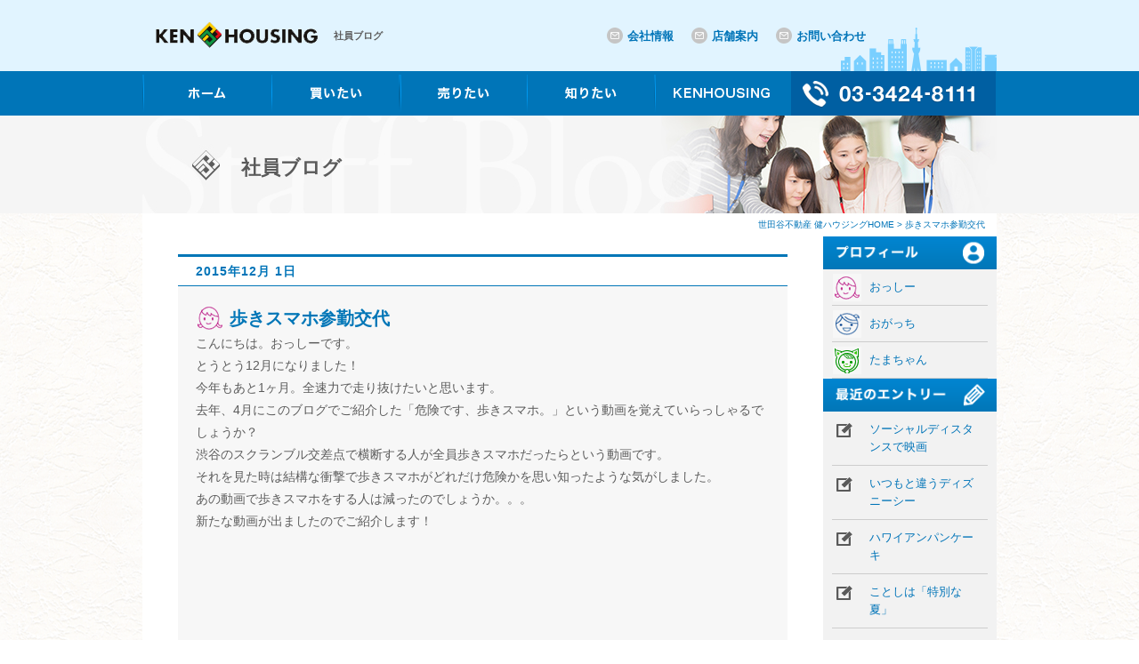

--- FILE ---
content_type: text/html
request_url: https://www.8111.com/blog/2015/12/003953.html
body_size: 8060
content:
<!DOCTYPE html PUBLIC "-//W3C//DTD XHTML 1.0 Transitional//EN" "http://www.w3.org/TR/xhtml1/DTD/xhtml1-transitional.dtd">
<html xmlns="http://www.w3.org/1999/xhtml" xml:lang="ja" lang="ja">
<head>
<meta http-equiv="Content-Type" content="text/html; charset=UTF-8" />
<meta http-equiv="X-UA-Compatible" content="IE=edge,chrome=1">

<meta http-equiv="Content-Script-Type" content="text/javascript" />
<meta http-equiv="Content-Style-Type" content="text/css" />



<title>歩きスマホ参勤交代（2015/12/01） | その他 | 社員ブログ | 世田谷の健ハウジング</title>

<meta name="description" content="歩きスマホ参勤交代（2015/12/01）ページです。当社の社員ブログです。下北沢周辺の最新住宅情報やグルメ情報など話題満載！毎週火曜日に更新しております。下北沢にご興味がある方、無い方でもご興味を持っていただけるブログになっております！！" />


<meta name="keywords" content="歩きスマホ参勤交代,社員ブログ,スタッフ,おすすめ,下北沢" />




<link href="/css/common.css" rel="stylesheet" type="text/css" />
<link href="/css/module.css" rel="stylesheet" type="text/css" />
<link href="/css/style.css" rel="stylesheet" type="text/css" />



    <script src="https://www.8111.com/blog/mt.js"></script>


<!-- jQuery -->
<script type="text/javascript" src="/js/jquery-1.11.0.min.js"></script>
<script type="text/javascript" src="/js/navi.js"></script>


<!--[if lt IE 9]>
<script src="/js/ext/html5shiv.js"></script>
<script src="/js/ext/selectivizr.js"></script>
<![endif]-->




<link rel="alternate" media="only screen and (max-width: 640px)" href="https://www.8111.com/sp/blog/2015/12/003953.php">


</head>
<body>
<!-- Google Tag Manager -->
<noscript><iframe src="//www.googletagmanager.com/ns.html?id=GTM-5T9C72" height="0" width="0" style="display:none;visibility:hidden"></iframe></noscript>
<script>(function(w,d,s,l,i){w[l]=w[l]||[];w[l].push({'gtm.start': new Date().getTime(),event:'gtm.js'});var f=d.getElementsByTagName(s)[0], j=d.createElement(s),dl=l!='dataLayer'?'&l='+l:'';j.async=true;j.src='//www.googletagmanager.com/gtm.js?id='+i+dl;f.parentNode.insertBefore(j,f); })(window,document,'script','dataLayer','GTM-5T9C72');</script>
<!-- End Google Tag Manager -->
<!-- ▼wrapper -->
<div id="wrapper">

<!-- ▼header -->
	<div id="headerBg">
		<header id="header">
			<div class="headerTxt">
				<h1>社員ブログ</h1>
			</div>
			<div class="headerLogo">
				<a href="/"><img src="/images/common/logo.png" alt="世田谷区下北沢の不動産会社 健ハウジング" /></a>
			</div>
			<div class="headerInfo">
				<ul class="clearfix">
					<li><a href="/company/info/">会社情報</a></li>
					<li><a href="/company/shopinfo/">店舗案内</a></li>
					<li><a href="/inquiry/">お問い合わせ</a></li>
				</ul>
			</div>

		</header>
	</div>
	<!-- ▲header -->

<!-- ▼global-nav -->
	<div id="global-nav">
		<div id="gnaviBg">
			<div id="gnavi">
				<div class="gnavibox">
					<div class="gnavi01">
						<ul class="clearfix">
							<li class="gnavi01_navi01"><a href="/"><img src="/images/common/gnavi01_navi01.png" alt="ホーム" /></a></li>
							<li class="gnavi01_navi03"><a href="/buy.html"><img src="/images/common/gnavi01_navi03.png" alt="買いたい" /></a></li>
							<li class="gnavi01_navi02"><a href="/sell.html"><img src="/images/common/gnavi01_navi02.png" alt="売りたい" /></a></li>
							<li class="gnavi01_navi04"><a href="/know.html"><img src="/images/common/gnavi01_navi04.png" alt="知りたい" /></a></li>
							<li class="gnavi01_navi05"><a href="/info.html"><img src="/images/common/gnavi01_navi05.png" alt="KEN HOUSING" /></a></li>
							<li class="gnavi01_navi06"><img src="/images/common/gnavi_tel.png" alt="TEL：03-3424-8111 受付時間 9:00-20:00 水曜定休" /></li>

						</ul>
					</div>
					<div class="gnavi02">
						<ul class="clearfix">
							<li class="gnavi02_logo"><a href="/"><img src="/images/common/gnavi02_logo.png" alt="世田谷区下北沢の不動産会社 健ハウジング" /></a></li>
							<li class="gnavi02_navi01"><a href="/"><img src="/images/common/gnavi02_navi01.png" alt="ホーム" /></a></li>
							<li class="gnavi02_navi03"><a href="/buy.html"><img src="/images/common/gnavi02_navi03.png" alt="買いたい" /></a></li>
							<li class="gnavi02_navi02"><a href="/sell.html"><img src="/images/common/gnavi02_navi02.png" alt="売りたい" /></a></li>
							<li class="gnavi02_navi04"><a href="/know.html"><img src="/images/common/gnavi02_navi04.png" alt="知りたい" /></a></li>
							<li class="gnavi02_navi05"><a href="/info.html"><img src="/images/common/gnavi02_navi05.png" alt="KEN HOUSING" /></a></li>
							<li class="gnavi02_navi06"><img src="/images/common/gnavi_tel.png" alt="TEL：03-3424-8111 受付時間 9:00-20:00 水曜定休" /></li>

						</ul>

					</div>
				</div>
				<!-- /.gnavibox -->
				<div class="h_contact">
					<a href="/inquiry/"><img src="/images/common/btn_contact.png" alt="お問い合わせ" /></a>
				</div>
				<!-- /.h_contact -->
			</div>
		</div>
	</div>
	<!-- ▲global-nav -->



	<!-- ▼mainImageArea -->
	<section class="mainImageArea">
		<div class="mainImageBlockBlog mainImageBox">
			<p>社員ブログ</p>
		</div>
	</section>
	<!-- ▲mainImageArea -->



	<!-- ▼bread -->
	<div class="bread">
		<div itemscope itemtype="http://data-vocabulary.org/Breadcrumb">
			<ul>
				<li><a href="/" itemprop="url">
					<span itemprop="title">世田谷不動産 健ハウジングHOME</span>
				</a>
				</li>
				<li>
				 &gt;
				<a href="https://www.8111.com/blog/2015/12/003953.html" itemprop="url">
					<span itemprop="title">歩きスマホ参勤交代</span>
				</a>
				</li>
			</ul>
		</div>
	</div>
	<!-- ▲bread -->


	<!-- ▼contents -->
	<div id="contentsBg">
	<div id="contents" class="clearfix">
		<!-- ▼main -->
		<div id="main" class="mainBg">

<!--
<rdf:RDF xmlns:rdf="http://www.w3.org/1999/02/22-rdf-syntax-ns#"
         xmlns:trackback="http://madskills.com/public/xml/rss/module/trackback/"
         xmlns:dc="http://purl.org/dc/elements/1.1/">
<rdf:Description
    rdf:about="https://www.8111.com/blog/2015/12/003953.html"
    trackback:ping="https://www.8111.com/mts/mt-tb.cgi/2625"
    dc:title="歩きスマホ参勤交代"
    dc:identifier="https://www.8111.com/blog/2015/12/003953.html"
    dc:subject="08:others"
    dc:description="こんにちは。おっしーです。 とうとう12月になりました！ 今年もあと1ヶ月。全速..."
    dc:creator=""
    dc:date="2015-12-01T10:00:00+09:00" />
</rdf:RDF>
-->

                <div class="blogBlock">
                    <p class="blogDate">
			<a href="https://www.8111.com/blog/2015/12/003953.html">2015年12月 1日</a>
                    </p>
                    <div class="blogContent">
                        <div class="topContent">
                            <p class="blogTitle" id="a003953">
				<img src="/images/blog/oshi.png" alt="oshi" class="titletxt" />
				歩きスマホ参勤交代
                            </p>
                            <div class="blogDtlText clearfix">
<p>こんにちは。おっしーです。<br />
とうとう12月になりました！<br />
今年もあと1ヶ月。全速力で走り抜けたいと思います。</p>
                            </div>
				<!-- /.blogDtlText -->

			<div id="a003953more">
			<span class="pageLinkBox"><a name="more" id="more" class="pageLink"></a></span>
                            <div class="blogText clearfix">
<p>去年、4月にこのブログでご紹介した「危険です、歩きスマホ。」という動画を覚えていらっしゃるでしょうか？<br />
渋谷のスクランブル交差点で横断する人が全員歩きスマホだったらという動画です。<br />
それを見た時は結構な衝撃で歩きスマホがどれだけ危険かを思い知ったような気がしました。<br />
あの動画で歩きスマホをする人は減ったのでしょうか。。。<br />
新たな動画が出ましたのでご紹介します！</p>

<div align="center">
<iframe width="320" height="180"
src="https://www.youtube.com/embed/3Fm0Zirt8wI" frameborder="0"
allowfullscreen></iframe>
</div>
<br /><br />

<p>今回のシミュレーションは江戸に向けて出発する大名行列「歩きスマホ参勤交代」。<br />
思わずクスッと笑ってしまう動画です。<br />
でも改めて歩きスマホ危ないなぁ。。とかんじます。<br />
データ的にもぶつかったり、落ちたり、こけたりする方の多さに驚きます。</p>

<p>おっしーもだめだと思いつつ、いまだに急いでいるときやどうしてもメールを確認をしたい時など歩きスマホをやってしまうことがあります。<br />
12月に入り周りの方々も何となく急がしモードになってきて歩きながらスマホを触ってしまうかもです。<br />
事故が起こってからでは遅すぎる！今日から改めて気を引き締めていきたいと思います。</p>

<p>最後の面白く重い一言「皆の者、おもてをあげよ」いいですね。<br />
今日から前を向いて歩きましょう！</p>
                            </div>
			</div>
			<!-- /.blogText -->

                        </div>
                        <div class="comment">

<a href="https://www.8111.com/blog/2015/12/003953.html#comments">コメント (4)</a>&nbsp;｜&nbsp;


<a href="https://www.8111.com/blog/2015/12/003953.html#trackbacks">トラックバック (0)</a>
                        </div>
                    </div>
                </div>


<!-- コメント -->
		<span class="pageLinkBox"><a name="comments" id="comments" class="pageLink"></a></span>
                <div class="blogBlock">
                    <p class="blogDate">
                        コメント
                    </p>
                    <div class="blogContent">
                        <div class="topContent">


  
    
    
    <div class="blogCommentBox clearfix" id="comment-6565">
    <p>危ないなと思いつつもついついやっちゃうんですよね。</p>

<p>今日からは「おもてをあげよ」の言葉を思い出して</p>

<p>前を向いて歩いていこうと思います！</p>

	<div class="blogCommenter">
		投稿者 アキオ  : 2015年12月 4日 21:49
	</div>
</div>
<!-- /.blogCommentBox -->

    
  
    
    <div class="blogCommentBox clearfix" id="comment-6566">
    <p>最近、大型画面のスマホに買い替えて、歩きスマホなくなりました！！</p>

<p>大きくて、片手で操作が難しくなったからです。。。（爆）</p>

<p>でも、見なくなったかというとそうではなく、apple watchのようなウエアラブルデバイスでメールやラインをチェックして、bluetoothヘッドセットで電話をするようになりました。</p>

<p>おかげで、両手が空いた状態になりますから、快適です。</p>

<p>視線も周囲に向くので、歩きスマホ事故には合わなくなったのは大きいかも、、、</p>

<p>変わりますよね。</p>

	<div class="blogCommenter">
		投稿者 くりりん  : 2015年12月 7日 18:51
	</div>
</div>
<!-- /.blogCommentBox -->

    
  
    
    <div class="blogCommentBox clearfix" id="comment-6567">
    <p>スマホ便利ですよね〜<br />
ついつい見入ってます<br />
集中力が大幅に悪くなった気がします<br />
今年もあとわずか集中・集中・集中・・・・・</p>

	<div class="blogCommenter">
		投稿者 ポケベル  : 2015年12月13日 22:26
	</div>
</div>
<!-- /.blogCommentBox -->

    
  
    
    <div class="blogCommentBox clearfix" id="comment-6568">
    <p>こういうセンスのある動画が作れる人に憧れますね。</p>

<p>私も歩きスマホをして、つい最近人にぶつかりました涙<br />
朝の通勤中も歩きスマホでぶつかったり。。。。<br />
気をつけねば！</p>

	<div class="blogCommenter">
		投稿者 止まりスマホ  : 2015年12月14日 20:59
	</div>
</div>
<!-- /.blogCommentBox -->

    
    
  


  
    
  <form method="post" action="https://www.8111.com/mts/mt-comments.cgi" name="comments_form" id="comments-form" onsubmit="return mtCommentOnSubmit(this)">

    <input type="hidden" name="static" value="1">
    <input type="hidden" name="armor" value="1">
    <input type="hidden" name="entry_id" value="3953">
    <input type="hidden" name="__lang" value="ja">
    <input type="hidden" name="parent_id" value="" id="comment-parent-id">
    <input type="hidden" name="preview" value="">
    <input type="hidden" name="sid" value="">

    <p id="comment-form-reply" style="display:none">
      <input type="checkbox" id="comment-reply" name="comment_reply" value="" onclick="mtSetCommentParentID()" /> <label for="comment-reply" id="comment-reply-label">コメントの返信</label>
    </p>

	<div class="mb5">
<label for="comment-author">名前</label><br />
<input type="text" id="comment-author" class="text blogText" name="author" value="" onfocus="mtCommentFormOnFocus()" />
	</div>

	<div class="mb5">
	<label for="comment-email">メールアドレス:</label><br />
	<input type="text" id="comment-email" class="text blogText" name="email" value="" onfocus="mtCommentFormOnFocus()" />
	</div>

	<div class="mb5">
<label for="comment-url">URL</label><br />
<input type="text" id="comment-url" class="text blogText" name="url" value="" onfocus="mtCommentFormOnFocus()" />
	</div>


	<div class="mb5">
        <input type="checkbox" id="comment-bake-cookie" name="bakecookie" onclick="mtRememberMeOnClick(this)" value="1" accesskey="r" /> <label for="comment-bake-cookie">情報を保存する</label>
	</div>



	<div class="mb10">
      <label for="comment-text">コメント<!--  (スタイル用のHTMLタグを使えます) --></label><br />
      <textarea name="text" id="comment-text" class="text blogTextarea"  onfocus="mtCommentFormOnFocus()"></textarea>
	</div>


    <div id="comments-open-footer" class="alignC">
      <div id="comments-open-captcha"></div>

      <input type="submit" accesskey="s" name="post" id="comment-submit" class="primary button" value="投稿">
      <input type="submit" accesskey="v" name="preview_button" id="comment-preview" class="button" value="プレビュー" onclick="this.form.preview.value='1';">

    </div>

</form>

<script type="text/javascript">
    mtAttachEvent("load", mtEntryOnLoad);
    mtAttachEvent("unload", mtEntryOnUnload);
</script>

  



                        </div>
                    </div>
                </div>





		<span class="pageLinkBox"><a name="trackbacks" id="trackbacks" class="pageLink"></a></span>
                <div class="blogBlock">
                    <p class="blogDate">
                        トラックバック
                    </p>
                    <div class="blogContent">
                        <div class="topContent">
  
<div class="blogCommentBox clearfix">
  <p id="trackback-url">トラックバックURL: https://www.8111.com/mts/mt-tb.cgi/2625</p>
</div>
<!-- /.blogCommentBox -->
  

  
                        </div>
                    </div>
                </div>



<!-- //コメント -->


		</div>
		<!-- ▲main -->
		<!-- ▼side -->
		<div id="side">


<h3><img src="/images/side/side_profile.png" alt="プロフィール" /></h3>
                <div class="sideMenuBlock">
                    <ul class="sideMenu">
                        <li class="profile_01"><a href="javascript:OpenWin('/blog/osshy.html','','scrollbars=yes,menubar=no,directories=no,width=450,height=400');">おっしー</a></li>
                        <li class="profile_02"><a href="javascript:OpenWin('/blog/ogacchi.html','','scrollbars=yes,menubar=no,directories=no,width=450,height=400');">おがっち</a></li>
                        <li class="profile_03"><a href="javascript:OpenWin('/blog/tama.html','','scrollbars=yes,menubar=no,directories=no,width=450,height=400');">たまちゃん</a></li>
                    </ul>
                </div>
                <h3><img src="/images/side/side_entry.png" alt="最近のエントリー" /></h3>
                <div class="sideMenuBlock">
                    <ul class="sideMenu entry">

                        <li><a href="https://www.8111.com/blog/2020/09/005178.html">ソーシャルディスタンスで映画</a></li>

                        <li><a href="https://www.8111.com/blog/2020/08/005176.html">いつもと違うディズニーシー</a></li>

                        <li><a href="https://www.8111.com/blog/2020/08/005171.html">ハワイアンパンケーキ</a></li>

                        <li><a href="https://www.8111.com/blog/2020/08/005168.html">ことしは「特別な夏」</a></li>

                        <li><a href="https://www.8111.com/blog/2020/08/005164.html">プチ花火大会と海水浴</a></li>

                    </ul>
                </div>
                <h3><img src="/images/side/side_category.png" alt="カテゴリー" /></h3>
                <div class="sideMenuBlock">
                    <ul class="sideMenu category">


                        <li><a href="https://www.8111.com/blog/towninfo/">タウン情報(52)</a></li>





                        <li><a href="https://www.8111.com/blog/gourmet/">グルメ(123)</a></li>





                        <li><a href="https://www.8111.com/blog/beauty/">美容・ファッション(11)</a></li>





                        <li><a href="https://www.8111.com/blog/trend/">流行(41)</a></li>





                        <li><a href="https://www.8111.com/blog/interior/">インテリア・雑貨(12)</a></li>





                        <li><a href="https://www.8111.com/blog/realestate/">不動産・建築(6)</a></li>





                        <li><a href="https://www.8111.com/blog/others/">その他(487)</a></li>




                    </ul>
                </div>
                <h3><img src="/images/side/side_backnumber.png" alt="バックナンバー" /></h3>
                <div class="sideMenuBlock">
                    <ul class="sideMenu backnumber">

                        <li><a href="https://www.8111.com/blog/2020/09/">2020年9月</a></li>

                        <li><a href="https://www.8111.com/blog/2020/08/">2020年8月</a></li>

                        <li><a href="https://www.8111.com/blog/2020/07/">2020年7月</a></li>

                        <li><a href="https://www.8111.com/blog/2020/06/">2020年6月</a></li>

                        <li><a href="https://www.8111.com/blog/2020/05/">2020年5月</a></li>

                        <li><a href="https://www.8111.com/blog/2020/04/">2020年4月</a></li>

                        <li><a href="https://www.8111.com/blog/2020/03/">2020年3月</a></li>

                        <li><a href="https://www.8111.com/blog/2020/02/">2020年2月</a></li>

                        <li><a href="https://www.8111.com/blog/2020/01/">2020年1月</a></li>

                        <li><a href="https://www.8111.com/blog/2019/12/">2019年12月</a></li>

                        <li><a href="https://www.8111.com/blog/2019/11/">2019年11月</a></li>

                        <li><a href="https://www.8111.com/blog/2019/10/">2019年10月</a></li>

                        <li><a href="https://www.8111.com/blog/2019/09/">2019年9月</a></li>

                        <li><a href="https://www.8111.com/blog/2019/08/">2019年8月</a></li>

                        <li><a href="https://www.8111.com/blog/2019/07/">2019年7月</a></li>

                        <li><a href="https://www.8111.com/blog/2019/06/">2019年6月</a></li>

                        <li><a href="https://www.8111.com/blog/2019/05/">2019年5月</a></li>

                        <li><a href="https://www.8111.com/blog/2019/04/">2019年4月</a></li>

                        <li><a href="https://www.8111.com/blog/2019/03/">2019年3月</a></li>

                        <li><a href="https://www.8111.com/blog/2019/02/">2019年2月</a></li>

                        <li><a href="https://www.8111.com/blog/2019/01/">2019年1月</a></li>

                        <li><a href="https://www.8111.com/blog/2018/12/">2018年12月</a></li>

                        <li><a href="https://www.8111.com/blog/2018/11/">2018年11月</a></li>

                        <li><a href="https://www.8111.com/blog/2018/10/">2018年10月</a></li>

                        <li><a href="https://www.8111.com/blog/2018/09/">2018年9月</a></li>

                        <li><a href="https://www.8111.com/blog/2018/08/">2018年8月</a></li>

                        <li><a href="https://www.8111.com/blog/2018/07/">2018年7月</a></li>

                        <li><a href="https://www.8111.com/blog/2018/06/">2018年6月</a></li>

                        <li><a href="https://www.8111.com/blog/2018/05/">2018年5月</a></li>

                        <li><a href="https://www.8111.com/blog/2018/04/">2018年4月</a></li>

                        <li><a href="https://www.8111.com/blog/2018/03/">2018年3月</a></li>

                        <li><a href="https://www.8111.com/blog/2018/02/">2018年2月</a></li>

                        <li><a href="https://www.8111.com/blog/2018/01/">2018年1月</a></li>

                        <li><a href="https://www.8111.com/blog/2017/12/">2017年12月</a></li>

                        <li><a href="https://www.8111.com/blog/2017/11/">2017年11月</a></li>

                        <li><a href="https://www.8111.com/blog/2017/10/">2017年10月</a></li>

                        <li><a href="https://www.8111.com/blog/2017/09/">2017年9月</a></li>

                        <li><a href="https://www.8111.com/blog/2017/08/">2017年8月</a></li>

                        <li><a href="https://www.8111.com/blog/2017/07/">2017年7月</a></li>

                        <li><a href="https://www.8111.com/blog/2017/06/">2017年6月</a></li>

                        <li><a href="https://www.8111.com/blog/2017/05/">2017年5月</a></li>

                        <li><a href="https://www.8111.com/blog/2017/04/">2017年4月</a></li>

                        <li><a href="https://www.8111.com/blog/2017/03/">2017年3月</a></li>

                        <li><a href="https://www.8111.com/blog/2017/02/">2017年2月</a></li>

                        <li><a href="https://www.8111.com/blog/2017/01/">2017年1月</a></li>

                        <li><a href="https://www.8111.com/blog/2016/12/">2016年12月</a></li>

                        <li><a href="https://www.8111.com/blog/2016/11/">2016年11月</a></li>

                        <li><a href="https://www.8111.com/blog/2016/10/">2016年10月</a></li>

                        <li><a href="https://www.8111.com/blog/2016/09/">2016年9月</a></li>

                        <li><a href="https://www.8111.com/blog/2016/08/">2016年8月</a></li>

                        <li><a href="https://www.8111.com/blog/2016/07/">2016年7月</a></li>

                        <li><a href="https://www.8111.com/blog/2016/06/">2016年6月</a></li>

                        <li><a href="https://www.8111.com/blog/2016/05/">2016年5月</a></li>

                        <li><a href="https://www.8111.com/blog/2016/04/">2016年4月</a></li>

                        <li><a href="https://www.8111.com/blog/2016/03/">2016年3月</a></li>

                        <li><a href="https://www.8111.com/blog/2016/02/">2016年2月</a></li>

                        <li><a href="https://www.8111.com/blog/2016/01/">2016年1月</a></li>

                        <li><a href="https://www.8111.com/blog/2015/12/">2015年12月</a></li>

                        <li><a href="https://www.8111.com/blog/2015/11/">2015年11月</a></li>

                        <li><a href="https://www.8111.com/blog/2015/10/">2015年10月</a></li>

                        <li><a href="https://www.8111.com/blog/2015/09/">2015年9月</a></li>

                        <li><a href="https://www.8111.com/blog/2015/08/">2015年8月</a></li>

                        <li><a href="https://www.8111.com/blog/2015/07/">2015年7月</a></li>

                        <li><a href="https://www.8111.com/blog/2015/06/">2015年6月</a></li>

                        <li><a href="https://www.8111.com/blog/2015/05/">2015年5月</a></li>

                        <li><a href="https://www.8111.com/blog/2015/04/">2015年4月</a></li>

                        <li><a href="https://www.8111.com/blog/2015/03/">2015年3月</a></li>

                        <li><a href="https://www.8111.com/blog/2015/02/">2015年2月</a></li>

                        <li><a href="https://www.8111.com/blog/2015/01/">2015年1月</a></li>

                        <li><a href="https://www.8111.com/blog/2014/12/">2014年12月</a></li>

                        <li><a href="https://www.8111.com/blog/2014/11/">2014年11月</a></li>

                        <li><a href="https://www.8111.com/blog/2014/10/">2014年10月</a></li>

                        <li><a href="https://www.8111.com/blog/2014/09/">2014年9月</a></li>

                        <li><a href="https://www.8111.com/blog/2014/08/">2014年8月</a></li>

                        <li><a href="https://www.8111.com/blog/2014/07/">2014年7月</a></li>

                        <li><a href="https://www.8111.com/blog/2014/06/">2014年6月</a></li>

                        <li><a href="https://www.8111.com/blog/2014/05/">2014年5月</a></li>

                        <li><a href="https://www.8111.com/blog/2014/04/">2014年4月</a></li>

                        <li><a href="https://www.8111.com/blog/2014/03/">2014年3月</a></li>

                        <li><a href="https://www.8111.com/blog/2014/02/">2014年2月</a></li>

                        <li><a href="https://www.8111.com/blog/2014/01/">2014年1月</a></li>

                        <li><a href="https://www.8111.com/blog/2013/12/">2013年12月</a></li>

                        <li><a href="https://www.8111.com/blog/2013/11/">2013年11月</a></li>

                        <li><a href="https://www.8111.com/blog/2013/10/">2013年10月</a></li>

                        <li><a href="https://www.8111.com/blog/2013/09/">2013年9月</a></li>

                        <li><a href="https://www.8111.com/blog/2013/08/">2013年8月</a></li>

                        <li><a href="https://www.8111.com/blog/2013/07/">2013年7月</a></li>

                        <li><a href="https://www.8111.com/blog/2013/06/">2013年6月</a></li>

                        <li><a href="https://www.8111.com/blog/2013/05/">2013年5月</a></li>

                        <li><a href="https://www.8111.com/blog/2013/04/">2013年4月</a></li>

                        <li><a href="https://www.8111.com/blog/2013/03/">2013年3月</a></li>

                        <li><a href="https://www.8111.com/blog/2013/02/">2013年2月</a></li>

                        <li><a href="https://www.8111.com/blog/2013/01/">2013年1月</a></li>

                        <li><a href="https://www.8111.com/blog/2012/12/">2012年12月</a></li>

                        <li><a href="https://www.8111.com/blog/2012/11/">2012年11月</a></li>

                        <li><a href="https://www.8111.com/blog/2012/10/">2012年10月</a></li>

                        <li><a href="https://www.8111.com/blog/2012/09/">2012年9月</a></li>

                        <li><a href="https://www.8111.com/blog/2012/08/">2012年8月</a></li>

                        <li><a href="https://www.8111.com/blog/2012/07/">2012年7月</a></li>

                        <li><a href="https://www.8111.com/blog/2012/06/">2012年6月</a></li>

                        <li><a href="https://www.8111.com/blog/2012/05/">2012年5月</a></li>

                        <li><a href="https://www.8111.com/blog/2012/04/">2012年4月</a></li>

                        <li><a href="https://www.8111.com/blog/2012/03/">2012年3月</a></li>

                        <li><a href="https://www.8111.com/blog/2012/02/">2012年2月</a></li>

                        <li><a href="https://www.8111.com/blog/2012/01/">2012年1月</a></li>

                        <li><a href="https://www.8111.com/blog/2011/12/">2011年12月</a></li>

                        <li><a href="https://www.8111.com/blog/2011/11/">2011年11月</a></li>

                        <li><a href="https://www.8111.com/blog/2011/10/">2011年10月</a></li>

                        <li><a href="https://www.8111.com/blog/2011/09/">2011年9月</a></li>

                        <li><a href="https://www.8111.com/blog/2011/08/">2011年8月</a></li>

                        <li><a href="https://www.8111.com/blog/2011/07/">2011年7月</a></li>

                        <li><a href="https://www.8111.com/blog/2011/06/">2011年6月</a></li>

                        <li><a href="https://www.8111.com/blog/2011/05/">2011年5月</a></li>

                        <li><a href="https://www.8111.com/blog/2011/04/">2011年4月</a></li>

                        <li><a href="https://www.8111.com/blog/2011/03/">2011年3月</a></li>

                        <li><a href="https://www.8111.com/blog/2011/02/">2011年2月</a></li>

                        <li><a href="https://www.8111.com/blog/2011/01/">2011年1月</a></li>

                        <li><a href="https://www.8111.com/blog/2010/12/">2010年12月</a></li>

                        <li><a href="https://www.8111.com/blog/2010/11/">2010年11月</a></li>

                        <li><a href="https://www.8111.com/blog/2010/10/">2010年10月</a></li>

                        <li><a href="https://www.8111.com/blog/2010/09/">2010年9月</a></li>

                        <li><a href="https://www.8111.com/blog/2010/08/">2010年8月</a></li>

                        <li><a href="https://www.8111.com/blog/2010/07/">2010年7月</a></li>

                        <li><a href="https://www.8111.com/blog/2010/06/">2010年6月</a></li>

                        <li><a href="https://www.8111.com/blog/2010/05/">2010年5月</a></li>

                        <li><a href="https://www.8111.com/blog/2010/04/">2010年4月</a></li>

                        <li><a href="https://www.8111.com/blog/2010/03/">2010年3月</a></li>

                        <li><a href="https://www.8111.com/blog/2010/02/">2010年2月</a></li>

                        <li><a href="https://www.8111.com/blog/2010/01/">2010年1月</a></li>

                        <li><a href="https://www.8111.com/blog/2009/12/">2009年12月</a></li>

                        <li><a href="https://www.8111.com/blog/2009/11/">2009年11月</a></li>

                        <li><a href="https://www.8111.com/blog/2009/10/">2009年10月</a></li>

                        <li><a href="https://www.8111.com/blog/2009/09/">2009年9月</a></li>

                        <li><a href="https://www.8111.com/blog/2009/08/">2009年8月</a></li>

                        <li><a href="https://www.8111.com/blog/2009/07/">2009年7月</a></li>

                        <li><a href="https://www.8111.com/blog/2009/06/">2009年6月</a></li>

                        <li><a href="https://www.8111.com/blog/2009/05/">2009年5月</a></li>

                        <li><a href="https://www.8111.com/blog/2009/04/">2009年4月</a></li>

                        <li><a href="https://www.8111.com/blog/2009/03/">2009年3月</a></li>

                        <li><a href="https://www.8111.com/blog/2009/02/">2009年2月</a></li>

                        <li><a href="https://www.8111.com/blog/2009/01/">2009年1月</a></li>

                        <li><a href="https://www.8111.com/blog/2008/12/">2008年12月</a></li>

                        <li><a href="https://www.8111.com/blog/2008/11/">2008年11月</a></li>

                        <li><a href="https://www.8111.com/blog/2008/10/">2008年10月</a></li>

                        <li><a href="https://www.8111.com/blog/2008/09/">2008年9月</a></li>

                        <li><a href="https://www.8111.com/blog/2008/08/">2008年8月</a></li>

                        <li><a href="https://www.8111.com/blog/2008/07/">2008年7月</a></li>

                        <li><a href="https://www.8111.com/blog/2008/06/">2008年6月</a></li>

                        <li><a href="https://www.8111.com/blog/2008/05/">2008年5月</a></li>

                        <li><a href="https://www.8111.com/blog/2008/04/">2008年4月</a></li>

                        <li><a href="https://www.8111.com/blog/2008/03/">2008年3月</a></li>

                        <li><a href="https://www.8111.com/blog/2008/02/">2008年2月</a></li>

                        <li><a href="https://www.8111.com/blog/2008/01/">2008年1月</a></li>

                        <li><a href="https://www.8111.com/blog/2007/12/">2007年12月</a></li>

                        <li><a href="https://www.8111.com/blog/2007/11/">2007年11月</a></li>

                        <li><a href="https://www.8111.com/blog/2007/10/">2007年10月</a></li>

                        <li><a href="https://www.8111.com/blog/2007/09/">2007年9月</a></li>

                        <li><a href="https://www.8111.com/blog/2007/08/">2007年8月</a></li>

                        <li><a href="https://www.8111.com/blog/2007/07/">2007年7月</a></li>

                        <li><a href="https://www.8111.com/blog/2007/06/">2007年6月</a></li>

                        <li><a href="https://www.8111.com/blog/2007/05/">2007年5月</a></li>

                        <li><a href="https://www.8111.com/blog/2007/04/">2007年4月</a></li>

                        <li><a href="https://www.8111.com/blog/2007/03/">2007年3月</a></li>

                        <li><a href="https://www.8111.com/blog/2007/02/">2007年2月</a></li>

                        <li><a href="https://www.8111.com/blog/2007/01/">2007年1月</a></li>

                        <li><a href="https://www.8111.com/blog/2006/12/">2006年12月</a></li>

                        <li><a href="https://www.8111.com/blog/2006/11/">2006年11月</a></li>

                        <li><a href="https://www.8111.com/blog/2006/10/">2006年10月</a></li>

                        <li><a href="https://www.8111.com/blog/2006/09/">2006年9月</a></li>

                        <li><a href="https://www.8111.com/blog/2006/08/">2006年8月</a></li>

                        <li><a href="https://www.8111.com/blog/2006/07/">2006年7月</a></li>

                        <li><a href="https://www.8111.com/blog/2006/06/">2006年6月</a></li>

                        <li><a href="https://www.8111.com/blog/2006/05/">2006年5月</a></li>

                        <li><a href="https://www.8111.com/blog/2006/04/">2006年4月</a></li>

                        <li><a href="https://www.8111.com/blog/2006/03/">2006年3月</a></li>

                        <li><a href="https://www.8111.com/blog/2006/02/">2006年2月</a></li>

                        <li><a href="https://www.8111.com/blog/2006/01/">2006年1月</a></li>

                        <li><a href="https://www.8111.com/blog/2005/12/">2005年12月</a></li>

                        <li><a href="https://www.8111.com/blog/2005/11/">2005年11月</a></li>

                        <li><a href="https://www.8111.com/blog/2005/10/">2005年10月</a></li>

                    </ul>
                </div>
                <!-- /.sideMenuBlock -->


		</div>
		<!-- ▲side -->

	</div>
	</div>
	<!-- /.contents -->




<!-- ▼foorter -->
	<div id="foorterBg"><div id="foorter" class="clearfix">
		<div class="foorterL">
			<a href="/"><img src="/images/footer/f_logo.png" alt="世田谷区下北沢の不動産会社 健ハウジング" /></a>

		</div>
		<div class="foorterR clearfix">
			<div class="foorterBox01">
				<h3><a href="/buy.html">買いたい</a></h3>
				<div class="foorterMenuBlock">
					<ul class="foorterMenu mb25">
						<li><a href="/lnavi/">東京の不動産物件</a></li>
						<li><a href="http://www.mysumai.jp/" target="_blank">My住まい</a></li>
						<li><a href="http://www.rimawari.jp/" target="_blank">利回り.JP</a></li>
						<li><a href="/urbanity/">アーバニティ</a></li>
						<li><a href="/works/">建築施工事例</a></li>
						<li><a href="/works/#renove">リノベーション</a></li>
						<li><a href="/webmovie/">動画で見る</a></li>
						<li><a href="/voice/">ご購入者の声</a></li>
						<li><a href="/inspect/">現地見学お申込み</a></li>
						<li><a href="/buy/">買いたいコラム</a></li>
					</ul>
				</div>
				<!-- /.foorterMenuBlock -->
				<h3><a href="/sell.html">売りたい</a></h3>
				<div class="foorterMenuBlock">
					<ul class="foorterMenu">
						<li><a href="/req/sale/">売却システム</a></li>
						<li><a href="/assessment/">価格査定システム</a></li>
						<li><a href="/req/lease/">賃貸依頼</a></li>
						<li><a href="/req/ground/">土地求む</a></li>
						<li><a href="/sell/">売りたいコラム</a></li>
					</ul>
				</div>
				<!-- /.foorterMenuBlock -->
			</div>
			<!-- /.foorterBox01 -->

			<div class="foorterBox02">
				<h3><a href="/know.html">知りたい</a></h3>
				<div class="foorterMenuBlock">
					<ul class="foorterMenu">
						<li><a href="/info/order/">購入手順</a></li>
						<li><a href="/info/tax/">売買・税金のお話</a></li>
						<li><a href="/info/">住宅ローン情報</a></li>
						<li><a href="/info/term/">不動産用語辞典 </a></li>
						<li><a href="/info/qanda/">不動産Q&A</a></li>
						<li><a href="/info/move/">お引越し情報</a></li>
						<li><a href="/topics/">不動産トピックス</a></li>
						<li><a href="/topics/koujichika/">公示地価</a></li>
						<li><a href="/security/">セキュリティ対策</a></li>
						<li><a href="/snavi/system/school_reference.php">学区域情報</a></li>
						<li><a href="/know/">知りたいコラム</a></li>
					</ul>
				</div>
				<!-- /.foorterMenuBlock -->




			</div>
			<!-- /.foorterBox02 -->

			<div class="foorterBox03">
				<h3><a href="/sell.html">KEN HOUSING</a></h3>
				<div class="foorterMenuBlock">
					<ul class="foorterMenu">
					<li><a href="/news/new/">新着情報</a></li>
					<li><a href="/news/ad/">今月の広告</a></li>
					<li><a href="/news/present/handbook.html">もれなくプレゼント</a></li>
					<li><a href="/news/present/campaign/">ご成約キャンペーン</a></li>
					<li><a href="/company/info/">会社情報</a></li>
					<li><a href="/company/shopinfo/">店舗案内</a></li>
					<li><a href="/company/customer/">お客様紹介</a></li>
					<li><a href="/inquiry/">お問い合わせ</a></li>
					<li><a href="/blog/">社員ブログ</a></li>
					<li><a href="/site/">サイトマップ</a></li>
					</ul>
				</div>
				<!-- /.foorterMenuBlock -->

			</div>
			<!-- /.foorterBox03 -->


		</div>
	</div></div>
	<!-- ▲foorter -->

	<!-- ▼copy -->
	<div id="copyBg"><div id="copy">
		<p>Copyright (C)1998-2019 株式会社健ハウジング / 世田谷区の不動産会社</p>
	</div></div>
	<!-- ▲copy -->


</div>
<!-- ▲wrapper -->

    <script src="https://www.8111.com/mt-static/jquery/jquery.min.js"></script>
    <script src="https://www.8111.com/blog/mt-theme-scale2.js"></script>

</body>
</html>


--- FILE ---
content_type: text/css
request_url: https://www.8111.com/css/common.css
body_size: 1359
content:
@charset "utf-8";
/* CSS Info
 FileName   : common.css
======================== */

/* base
----------------------------------------------------*/
* {
	padding: 0;
	margin: 0;
}
html {
	overflow-y: scroll;
}
body {
 font-family: "メイリオ",  Meiryo, "ＭＳ Ｐゴシック", "MS PGothic", "Hiragino kaku Gothic Pro", "ヒラギノ角ゴ Pro W3", Osaka, sans-serif;
 font-size: 13px;
 color: #5c5c5c;
 line-height: 1.6;
}
table {
	border-collapse: collapse;
}
img {
	border: none;
}
li {
	list-style-type: none;
}

/* link
----------------------------------------------------*/
a:link {
	text-decoration: none;
	color: #0074B8;
}
a:visited {
	color: #0074B8;
	text-decoration: none;
}
a:hover {
	text-decoration: underline;
	color: #0074B8;
}
a:active {
	text-decoration: none;
	color: #0074B8;
}


/* rollover
----------------------------------------------------*/
a:hover img.hov {
	background-color: #fff;
	filter: alpha(opacity=84);
	-moz-opacity:0.84;
	opacity:0.84;
}

input.hov:hover {
	background-color: #fff;
	filter: alpha(opacity=84);
	-moz-opacity:0.84;
	opacity:0.84;
}

/* clear
----------------------------------------------------*/
/* ---IE7.IE8 clearfix--- */
.clearfix:after { content: ".";display: block;clear: both;height: 0;visibility: hidden; }
.clearfix { display: inline-block; }
/* Hides from IE-mac \*/
* html .clearfix { height: 1%; }
.clearfix { display: block; }
/* End hide from IE-mac */

.clear {
	clear: both;
}

/* Adjustment
----------------------------------------------------*/
.mb0 {
	margin-bottom: 0!important
}
.mb5 {
	margin-bottom: 5px!important
}
.mb10 {
	margin-bottom: 10px!important
}
.mb15 {
	margin-bottom: 15px!important
}
.mb20 {
	margin-bottom: 20px!important
}
.mb25 {
	margin-bottom: 25px!important
}

.mb30 {
	margin-bottom: 30px!important
}

.mb35 {
	margin-bottom: 35px!important
}

.mb40 {
	margin-bottom: 40px!important
}

.mb45 {
	margin-bottom: 45px!important
}

.mt5 {
	margin-top: 5px!important
}
.mt10 {
	margin-top: 10px!important
}
.mt15 {
	margin-top: 15px!important
}
.mt20 {
	margin-top: 20px!important
}
.mt25 {
	margin-top: 25px!important
}

.mt40 {
	margin-top: 40px!important
}

.bold {
	font-weight: bold!important
}
.txtC1 {
	color: #c70606!important
}
.txtC2 {
	color: #666!important
}
.txtC3 {
	color: #e41717!important
}
.txtC4 {
	color: #e71819!important
}
.txtC5 {
	color: #990000!important
}
.txtC6 {
	color: #ff6600!important
}
.txtC7 {
	color: #cc0000!important
}
.txtC8 {
	color: #cf1a1a!important
}
.txtC9 {
	color: #be1c1c!important
}

.txtC10 {
	color: #eb0606!important
}

.txtC11 {
	color: #D01111!important
}

.txt_blue {
	color: #0000FF!important
}
.txtS10 {
	font-size: 10px!important
}
.txtS11 {
	font-size: 11px!important
}
.txtS12 {
	font-size: 12px!important
}
.txtS13 {
	font-size: 13px!important
}

.txtS14 {
	font-size: 14px!important
}

.txtS16 {
	font-size: 16px!important
}

.txtS18 {
	font-size: 18px!important
}

.alignL {
	text-align: left!important
}
.alignC {
	text-align: center!important
}
.alignR {
	text-align: right!important
}
.floatL {
	float: left!important
}
.floatR {
	float: right!important
}
.col2 .boxL {
	float: left;
}
.col2 .boxR {
	float: right;
}
.col3 .boxL {
	float: left;
}
.col3 .boxR {
	float: right;
}
.imgR {
	float: right;
	margin: 0 0 10px 10px;
}
.imgL {
	float: left;
	margin: 0 10px 10px 0;
}

.w10 {
	width: 9%;
}
.w20 {
	width: 19%;
}
.w30 {
	width: 29%;
}
.w40 {
	width: 39%;
}
.w50 {
	width: 49%;
}
.w60 {
	width: 59%;
}
.w70 {
	width: 69%;
}
.w80 {
	width: 79%;
}
.w90 {
	width: 89%;
}
.w100 {
	width: 100%;
}

.mgC {
	margin-left: auto;
	margin-right: auto;
}

.vTop {
	vertical-align: top!important;
}

.vMid {
	vertical-align: middle!important;
}

.vBtm {
	vertical-align: bottom!important;
}

.maxWidth{
 max-width:100%;
}

.thC th {
 text-align: center;
}

.bg_blue {
	background-color: #E1F4FF!important
}

.bg_gray {
	background-color: #FCFCFC!important
}

.line_blue {
	border: 1px solid #0076B9;
}

.line_blue_box {
	border: 1px solid #0076B9;
	padding: 10px;
}

.line_gray {
	border: 1px solid #E1E1E1;
}

.line_gray_box {
	border: 1px solid #E1E1E1;
	padding: 10px;
}

.pt5 {
	margin-top: 5px!important
}
.pt10 {
	margin-top: 10px!important
}
.pt15 {
	margin-top: 15px!important
}
.pt20 {
	margin-top: 20px!important
}
.pt25 {
	margin-top: 25px!important
}

.pt30 {
	margin-top: 30px!important
}

.pt35 {
	margin-top: 35px!important
}

.pt40 {
	margin-top: 40px!important
}
.pt45 {
	margin-top: 45px!important
}

.pt50 {
	margin-top: 50px!important
}

/* end */


--- FILE ---
content_type: text/css
request_url: https://www.8111.com/css/module.css
body_size: 1854
content:
@charset "utf-8";
body {
 background: url(../images/common/bg02.png) repeat center center;
}

/* header
------------------------------------------------ */
#headerBg {
 background: #E1F4FF;
}

#header {
 width: 960px;
 height: 80px;
 text-align: left;
 margin: 0 auto;
 background: url(../images/common/header_bg.png) no-repeat 100% 100% #E1F4FF;
 position: relative;
}

#header .headerTxt {
 position: absolute;
 font-size: 11px;
 coloe: #5c5c5c;
 top: 32px;
 left: 215px;
 width: 306px;
}

#header .headerTxt h1{
 font-size: 11px;
 font-weight: bold;
}

#header .headerTxt p{
 font-size: 11px;
 font-weight: bold;
}

#header .headerLogo {
 padding-top: 23px;
 padding-left: 4px;
}

#header .headerInfo {
 position: absolute;
 top: 31px;
 left: 522px;
}

#header .headerInfo li {
 float: left;
 background: url(../images/common/icon01.png) no-repeat 0 0;
 font-size: 13px;
 font-weight: bold;
 padding: 0 20px 0 23px;
}

#header img {
 vertical-align: top;
}

/* gnavi
------------------------------------------------ */
#global-nav {
 width: 100%;
}

#global-nav img {
 vertical-align: top;
}

.fixed {
 position: fixed;
 top: 0;
 z-index: 5;
}

#gnaviBg {
 width: 100%;
 background-color: rgba(0,117,184,1.0);
/*
 background: url(../images/common/gnavi_bg.png) repeat-x 0 0;
*/
}


.fixed #gnaviBg {
 width: 100%;
 background-color: rgba(0,117,184,0.8);
/*
 background: url(../images/common/gnavi_bg.png) repeat-x 0 0;
*/
}

#gnavi {
 width: 960px;
 text-align: left;
 margin: 0 auto;
 position: relative;
}

#gnavi img {
 vertical-align: top;
}

#gnavi .h_contact{
 display:none;
 position: absolute;
 top: 9px;
 right: -92px;
}

.gnavibox {
 width: 960px;
 height: 50px;
/*
 background: url(../images/common/gnavi.png) no-repeat 0 0;
*/
}

.gnavi01 {
}

.gnavi02 {
 display: none;
}

.fixed .gnavi01 {
 display: none;
}

.fixed .gnavi02 {
 display: block;
}

/* gnavi01 */
.gnavi01 li {
 float: left;
}

.gnavi01_navi01 a {
 width: 145px;
 height: 50px;
}

.gnavi01_navi02 a {
 width: 143px;
 height: 50px;
}

.gnavi01_navi03 a {
 width: 145px;
 height: 50px;
}

.gnavi01_navi04 a {
 width: 145px;
 height: 50px;
}

.gnavi01_navi05 a {
 width: 152px;
 height: 50px;
}

.gnavi01_navi06 {
 width: 230px;
 height: 50px;
}

/* gnavi02 */
.gnavi02 li {
 float: left;
}

.gnavi02_logo {
 width: 158px;
 height: 50px;
}

.gnavi02_navi01 a {
 width: 51px;
 height: 50px;
}

.gnavi02_navi02 a {
 width: 124px;
 height: 50px;
}

.gnavi02_navi03 a {
 width: 124px;
 height: 50px;
}

.gnavi02_navi04 a {
 width: 124px;
 height: 50px;
}

.gnavi02_navi05 a {
 width: 149px;
 height: 50px;
}

.gnavi02_navi06 {
 width: 230px;
 height: 50px;
}


/* contents
------------------------------------------------ */
#contentsBg {
 background: url(../images/common/bg02.png) repeat center center;
}

#contents {
 width: 940px;
 text-align: left;
 margin: 0 auto;
 padding: 0px 0 80px 20px;
 background: #ffffff;
}

/* main
------------------------------------------------ */
#main {
 width: 725px;
 float: left;
}

#main img {
 vertical-align: top;
}

.mainBg {
 background-color: #ffffff;
 padding-bottom: 20px;
}

/* one_column
------------------------------------------------ */
#one_column {
 width: 960px;
 text-align: left;
 margin: 0 auto;
 padding: 0 0 80px 0;
 background: #ffffff;
}



/* side
------------------------------------------------ */
#side {
/*
 width: 210px;
*/
 width: 195px;
 float: right;
}

#side img {
 vertical-align: top;
}

#side h3 img {
 max-width: 100%;
}

#side .sideMenuBlock {
 background: #F2F2F2;
}

#side .sideMenu {
 margin: 0  10px 0 10px;
}

#side .sideMenu li {
 border-bottom: 1px solid #CDCDCD;
}

#side .sideMenu li a {
 display: block;
 background: url(../images/side/side_icon01.png) no-repeat 1px 13px;
 padding: 10px 10px 10px 19px;
}

#side .sideMenu li a:hover{
 color: #0075b8;
 text-decoration: none;
}

#side .sideMenu li.sideMenuOn a {
 background: url(../images/side/side_icon02.png) no-repeat 1px 13px;
 color: #0075b8;
 font-weight: bold;
}

#side .sideSubMenuBlock {
 background: #ffffff;
 padding: 0 10px;
 font-size: 12px;
}

#side .sideSubMenu01 li a {
 display: block;
 background: url(../images/side/side_icon03.png) no-repeat 5px 13px;
 border-bottom: 1px dotted #CDCDCD;
 padding: 8px 10px 8px 19px;
}

#side .sideSubMenu01 li a:hover {
 background: url(../images/side/side_icon03.png) no-repeat 5px 13px #E9F7FF;
 text-decoration: none;
}

#side .sideSubMenu02 li a {
 display: block;
 background: url(../images/side/side_icon04.png) no-repeat 22px 13px;
 border-bottom: 1px dotted #CDCDCD;
 padding: 8px 10px 8px 34px;
}

#side .sideSubMenu02 li a:hover {
 background: url(../images/side/side_icon04.png) no-repeat 22px 13px #E9F7FF;
 text-decoration: none;
}

#side .sideBnnerBlock {
 margin-top: 10px;
}

#side .sideBnnerBlock li {
 text-align: center;
 margin-bottom: 10px;
}

#side .sideBnnerBlock li img {
 vertical-align: top;
 max-width: 100%;
}
#side .sideBnnerBlock li.sideBox01 {
 padding-bottom: 10px;
}

#side .sideBnnerBlock li.sideBox02 {
 padding-top: 5px;
}

/* foorter
------------------------------------------------ */
#foorterBg {
 background: #0076B9;
}

#foorter {
 width: 960px;
 text-align: left;
 margin: 0 auto;
 background: #0076B9;
 padding-top: 52px;
 padding-bottom: 100px;
 color: #ffffff;
}

#foorter img {
 vertical-align: top;
}

#foorter .foorterL {
 width: 250px;
 float: left;
}

#foorter .foorterR {
 width: 578px;
 float: right;
 font-size: 13px;
}

#foorter .foorterBox01 {
 width: 179px;
 float: left;
 padding-right: 10px;
}

#foorter .foorterBox02 {
 width: 189px;
 float: left;
 padding-right: 10px;
}

#foorter .foorterBox03 {
 width: 188px;
 float: right;
}


#foorter .foorterR a {
 color: #ffffff;
 text-decoration: none;
}

#foorter .foorterR h3 {
 margin-bottom: 13px;
}

#foorter .foorterR ul {
 margin: 0 0 0 20px;
}

#foorter .foorterR ul li {
 padding-bottom: 12px;
}

/* copy
------------------------------------------------ */
#copyBg {
 background: #79CFFF;
}

#copy {
 width: 960px;
 text-align: left;
 margin: 0 auto;
 background: #79CFFF;
}

#copy p {
 text-align: right;
 font-size: 11px;
 font-weight: bold;
 padding: 3px 10px 3px 10px;
 color: #0076b9;
}


/* bread
------------------------------------------------ */
.bread {
 width: 927px;
 text-align: right;
 margin: 0 auto;
 color: #0074B8;
 font-size: 10px;
 padding: 5px 13px 5px 20px;
 background-color: #ffffff;
}

.bread a {
 color: #0074B8;
}

.bread li {
 display: inline-block;
}

/* profile
------------------------------------------------ */

#side .sideMenu li.profile_01 a {
 display: block;
 background: url(../images/icon/profile_01.png) no-repeat 1px 5px;
 padding: 10px 10px 10px 42px;
}

#side .sideMenu li.profile_02 a {
    display: block;
    background: url(../images/icon/profile_02.png) no-repeat 1px 5px;
    padding: 10px 10px 10px 42px;
}


#side .sideMenu li.profile_03 a {
    display: block;
    background: url(../images/icon/profile_03.png) no-repeat 1px 5px;
    padding: 10px 10px 10px 42px;
}


#side .sideMenu.entry li a {
    display: block;
    background: url(../images/icon/icon_edit.png) no-repeat 5px 13px;
    padding: 10px 10px 10px 42px;
}

#side .sideMenu.category li a {
    display: block;
    background: url(../images/icon/icon_pencil.png) no-repeat 5px 13px;
    padding: 10px 10px 10px 42px;
}

#side .sideMenu.backnumber li a {
    display: block;
    background: url(../images/icon/icon_book.png) no-repeat 5px 13px;
    padding: 10px 10px 10px 45px;
}

/* メイン画像
------------------------------------------------ */
.mainImageBox p {
 font-size: 22px;
 font-weight: bold;
 color: #5A5A5A;
 padding: 41px 0 0 111px;
}

.mainImageBoxTtl {
 font-size: 22px;
 font-weight: bold;
 color: #5A5A5A;
 padding: 41px 0 0 111px;
}

.mainImageBlockBuy {
 width: 960px;
 height:110px;
 margin: 0 auto;
 text-align: left;
 background: url(../images/main_image/title_buy_bg.jpg) no-repeat 0 0;
}

.mainImageBlockSell {
 width: 960px;
 height:110px;
 margin: 0 auto;
 text-align: left;
 background: url(../images/main_image/title_sell_bg.jpg) no-repeat 0 0;
}

.mainImageBlockKnow {
 width: 960px;
 height:110px;
 margin: 0 auto;
 text-align: left;
 background: url(../images/main_image/title_know_bg.jpg) no-repeat 0 0;
}

.mainImageBlockInfo {
 width: 960px;
 height:110px;
 margin: 0 auto;
 text-align: left;
 background: url(../images/main_image/title_info_bg.jpg) no-repeat 0 0;
}

.mainImageBlockInfoQanda {
 width: 960px;
 height:110px;
 margin: 0 auto;
 text-align: left;
 background: url(../images/main_image/title_info_qanda_bg.jpg) no-repeat 0 0;
}

.mainImageBlockInfoMove {
 width: 960px;
 height:110px;
 margin: 0 auto;
 text-align: left;
 background: url(../images/main_image/title_info_move_order_bg.jpg) no-repeat 0 0;
}

.mainImageBlockReqGround {
 width: 960px;
 height:110px;
 margin: 0 auto;
 text-align: left;
 background: url(../images/main_image/title_req_ground_bg.jpg) no-repeat 0 0;
}

.mainImageBlockAssessment {
 width: 960px;
 height:110px;
 margin: 0 auto;
 text-align: left;
 background: url(../images/main_image/title_assessment_bg.jpg) no-repeat 0 0;
}

.mainImageBlockReqLease {
 width: 960px;
 height:110px;
 margin: 0 auto;
 text-align: left;
 background: url(../images/main_image/title_req_lease_bg.jpg) no-repeat 0 0;
}

.mainImageBlockReqSaleSatei {
 width: 960px;
 height:110px;
 margin: 0 auto;
 text-align: left;
 background: url(../images/main_image/title_req_sale_satei_bg.jpg) no-repeat 0 0;
}

.mainImageBlockInspect {
 width: 960px;
 height:110px;
 margin: 0 auto;
 text-align: left;
 background: url(../images/main_image/title_inspect_bg.jpg) no-repeat 0 0;
}

.mainImageBlockCompany {
 width: 960px;
 height:110px;
 margin: 0 auto;
 text-align: left;
 background: url(../images/main_image/title_company_bg.jpg) no-repeat 0 0;
}

.mainImageBlockBlog {
 width: 960px;
 height:110px;
 margin: 0 auto;
 text-align: left;
 background: url(../images/main_image/title_blog_bg.jpg) no-repeat 0 0;
}

.mainImageBlockBlog {
 width: 960px;
 height:110px;
 margin: 0 auto;
 text-align: left;
 background: url(../images/main_image/title_blog_bg.jpg) no-repeat 0 0;
}

.mainImageBlockCompanyCustomer {
 width: 960px;
 height:110px;
 margin: 0 auto;
 text-align: left;
 background: url(../images/main_image/title_company_customer_bg.jpg) no-repeat 0 0;
}

.mainImageBlockSecurity {
 width: 960px;
 height:110px;
 margin: 0 auto;
 text-align: left;
 background: url(../images/main_image/title_security_bg.jpg) no-repeat 0 0;
}

.mainImageBlockInfoOrder {
 width: 960px;
 height:110px;
 margin: 0 auto;
 text-align: left;
 background: url(../images/main_image/title_info_order_bg.jpg) no-repeat 0 0;
}

.mainImageBlockInfoMove {
 width: 960px;
 height:110px;
 margin: 0 auto;
 text-align: left;
 background: url(../images/main_image/title_info_move_order_bg.jpg) no-repeat 0 0;
}
.mainImageBlockConsultation {
 width: 960px;
 height:110px;
 margin: 0 auto;
 text-align: left;
 background: url(../images/main_image/title_consultation_bg.jpg) no-repeat 0 0;
}

.mainImageBlockTerm {
 width: 960px;
 height:110px;
 margin: 0 auto;
 text-align: left;
 background: url(../images/info/term/main_img.jpg) no-repeat 0 0;
}


--- FILE ---
content_type: text/css
request_url: https://www.8111.com/css/style.css
body_size: 17086
content:
@charset "UTF-8";
/* 見出し
------------------------------------------------ */
.tit01 {
 background: url(../images/common/bg04.gif) repeat-x 0 100%;
 background-color: #ffffff;
 padding: 8px;
 margin-bottom: 15px;
}

.tit01.first {
 padding: 0px 8px 8px 8px;
}

.tit01 h2 {
 font-size: 19px;
 color: #0076b9;
 padding: 0 10px 0 29px;
}

.tit02Box {
 background: url(../images/common/bg04.gif) repeat-x 0 100%;
 padding: 0 0px 10px 0px;
 margin-left: 10px;
 margin-right: 10px;
 margin-bottom: 15px;
}

.cmnBox .tit02Box {
 margin-left: 0px;
 margin-right: 0px;
}

.tit02Box h2 {
 color: #015EA1;
 font-size: 18px;
 font-weight: bold;
}
.tit02Box h2.icon01 {
 background: url(../images/icon/icon01.gif) no-repeat 0 0;
 padding-left: 30px;
}

.tit02Box h3 {
 color: #015EA1;
 font-size: 18px;
 font-weight: bold;
}
.tit02Box h3.icon01 {
 background: url(../images/icon/icon01.gif) no-repeat 0 0;
 padding-left: 30px;
}

.tit03Box {
 border: 1px solid #B6CFE2;
 padding: 5px 5px 5px 5px;
 margin-left: 10px;
 margin-right: 10px;
 margin-bottom: 15px;
}
.tit03Box h4 {
 color: #015EA1;
 font-size: 14px;
 font-weight: bold;
}
.tit03Box h4.icon01 {
 background: url(../images/icon/icon01.gif) no-repeat 0 0;
 padding-left: 30px;
}

.tit04Box {
 width: 669px;
 background-color: rgba(255,255,255,0.7);
 border-top: 2px solid #0075B8;
 margin: 0 auto 46px auto;
}

.tit04Box h2 {
 font-size: 18px;
 color: #0075B8;
 padding: 25px 28px 21px 28px;
}




/* アイコン
------------------------------------------------ */
.icon_new {
 background: url(../images/icon/icon_new.png) no-repeat 0 3px;
}

.icon_house {
 background: url(../images/icon/icon_house.png) no-repeat 0 3px;
}

.icon_time {
 background: url(../images/icon/icon_time.png) no-repeat 0 3px;
}

.icon_tower {
 background: url(../images/icon/icon_tower.png) no-repeat 0 3px;
}

.icon_urbanity {
 background: url(../images/icon/icon_urbanity.png) no-repeat 0 3px;
}

.icon_book {
 background: url(../images/icon/icon_tower.png) no-repeat 0 3px;
}

.icon_pen {
 background: url(../images/icon/icon_pen.png) no-repeat 0 3px;
}

.icon_guarantee {
 background: url(../images/icon/icon_gurantee.png) no-repeat 0 3px;
}

.icon_pricecheck {
 background: url(../images/icon/icon_pricecheck.png) no-repeat 0 3px;
}

.icon_company {
    background: url(../images/icon/icon_company.png) no-repeat 0 5px;
}

.icon_property01 {
    background: url(../images/icon/icon_property_01.png) no-repeat 0 3px;
}

.icon_property02 {
    background: url(../images/icon/icon_property_02.png) no-repeat 0 3px;
}

.icon_property03 {
    background: url(../images/icon/icon_property_03.png) no-repeat 0 3px;
}

.icon_order {
    background: url(../images/icon/icon_order.png) no-repeat 0 6px;
}

.icon_loan {
    background: url(../images/icon/icon_loan.png) no-repeat 0 6px;
}

.icon01 {
    background: url(../images/icon/icon01.gif) no-repeat 0 3px;
}

.icon_ad {
 background: url(../images/icon/icon_ad.png) no-repeat 0 3px;
}


/* 共通
------------------------------------------------ */
.cmnNavi {
 margin-bottom: 14px;
 display: table;
}

.cmnNavi a {
 display: table-cell;
 color: #595959;
 width: 80px;
 padding: 7px 0px;
 border: 1px solid #E1E1E1;
/*IE6 IE7 */
 filter: progid:DXImageTransform.Microsoft.gradient(GradientType=0,startColorstr='#FFFFFFFF', endColorstr='#FFF5F5F5');
/* IE8 IE9 */
-ms-filter:"progid:DXImageTransform.Microsoft.gradient(GradientType=0,startcolorstr=#FFFFFF, endcolorstr=#F5F5F5))";
zoom: 1;
background: -moz-linear-gradient(top, #FFFFFF, #F5F5F5);/* FF3.6+ */
background: -webkit-linear-gradient(top, #FFFFFF, #F5F5F5);/* Chrome10+, Safari5.1+ */
background: linear-gradient(to bottom, #FFFFFF, #F5F5F5);/* IE10+, W3C */
 background-color: #FFFFFF;
 text-align: center;
 font-weight: bold;
 text-decoration: none;
 vertical-align: middle;
 line-height: 110%;
 position: relative;
 font-size: 11px;
}

.cmnNavi a:hover {
 color: #ffffff;
/*IE6 IE7 */
 filter: progid:DXImageTransform.Microsoft.gradient(GradientType=0,startColorstr='#FF0098EE', endColorstr='#FF0277BC');
/* IE8 IE9 */
-ms-filter:"progid:DXImageTransform.Microsoft.gradient(GradientType=0,startcolorstr=#0098EE, endcolorstr=#0277BC))";
zoom: 1;
background: -moz-linear-gradient(top, #0098EE, #0277BC);/* FF3.6+ */
background: -webkit-linear-gradient(top, #0098EE, #0277BC);/* Chrome10+, Safari5.1+ */
background: linear-gradient(to bottom, #0098EE, #0277BC);/* IE10+, W3C */
 background-color: #0077B6;
}

.cmnNavi a:hover span{
 display: block;
 width: 100%;
 height: 9px;
 background: url(../images/common/icon04.gif) no-repeat center 0;
 position: absolute;
 bottom: -7px;
 left: 0;
}

.cmnNavi a.cmnNaviOn {
 color: #ffffff;
/*IE6 IE7 */
 filter: progid:DXImageTransform.Microsoft.gradient(GradientType=0,startColorstr='#FF0098EE', endColorstr='#FF0277BC');
/* IE8 IE9 */
-ms-filter:"progid:DXImageTransform.Microsoft.gradient(GradientType=0,startcolorstr=#0098EE, endcolorstr=#0277BC))";
zoom: 1;
background: -moz-linear-gradient(top, #0098EE, #0277BC);/* FF3.6+ */
background: -webkit-linear-gradient(top, #0098EE, #0277BC);/* Chrome10+, Safari5.1+ */
background: linear-gradient(to bottom, #0098EE, #0277BC);/* IE10+, W3C */
 background-color: #0077B6;
}

.cmnNavi a.cmnNaviOn span{
 display: block;
 width: 100%;
 height: 9px;
 background: url(../images/common/icon04.gif) no-repeat center 0;
 position: absolute;
 bottom: -7px;
 left: 0;
}

.cmnTbl {
 border-collapse: collapse;
 margin: 0 auto 20px auto;
 width: 97%;
}

.cmnTbl th {
 width: 120px;
 padding: 15px 10px 15px 20px;
 text-align: left;
 vertical-align: top;
 font-weight: normal;
 background: #F7F7F7;
 border: 1px solid #E1E1E1;
}

.cmnTbl td {
 padding: 15px 10px 15px 20px;
 text-align: left;
 vertical-align: top;
 background: #ffffff;
 border: 1px solid #E1E1E1;
}

.cmnTbl02 {
 border-collapse: collapse;
}

.cmnTbl02 th {
 width: 120px;
 padding: 15px 10px 15px 20px;
 text-align: left;
 vertical-align: top;
 font-weight: normal;
 background: #F7F7F7;
 border: 1px solid #E1E1E1;
}

.cmnTbl02 td {
 padding: 15px 10px 15px 20px;
 text-align: left;
 vertical-align: top;
 background: #ffffff;
 border: 1px solid #E1E1E1;
}

.cmnTbl03 {
 border-collapse: collapse;
}

.cmnTbl03 th {
 padding: 15px 10px 15px 10px;
 vertical-align: top;
 font-weight: normal;
 background: #F7F7F7;
 border: 1px solid #E1E1E1;
}

.cmnTbl03 td {
 padding: 15px 10px 15px 10px;
 text-align: left;
 vertical-align: top;
 background: #ffffff;
 border: 1px solid #E1E1E1;
}

.cmnTbl04 {
 border-collapse: collapse;
}

.cmnTbl04 th {
 padding: 3px;
 vertical-align: top;
 font-weight: normal;
 background: #F7F7F7;
 border: 1px solid #E1E1E1;
}

.cmnTbl04 td {
 padding: 3px;
 text-align: left;
 vertical-align: top;
 background: #ffffff;
 border: 1px solid #E1E1E1;
}

.cmnTbl05 {
 border-collapse: collapse;
}

.cmnTbl05 th {
 padding: 2px 6px;
 font-weight: normal;
 vertical-align: top;
}

.cmnTbl05 td {
 padding: 2px 6px;
 vertical-align: top;
}


.cmnInfo {
 border: 1px solid #CCCCCC;
 margin-left: 10px;
 margin-right: 10px;
}

.cmnInfoInbox {
 background: #FFFFFF;
 padding: 30px;
}


.cmnInfo h3 {
 color: #595959;
 font-size: 19px;
 border-bottom: 1px solid #CCCCCC;
 background: url(../images/icon/icon_req.png) no-repeat 0 0;
 padding: 0 0 13px 36px;
 margin-bottom: 13px;
}

.cmnInfo li {
 font-weight: bold;
 background: url(../images/common/icon03.gif) no-repeat 0 5px;
 padding: 0 0 7px 10px;
}

.cmnBox {
 margin: 0 15px 15px 15px;
}

.cmnUl {
 margin-left: 15px;
}

.cmnUl li {
 list-style-type: disc;
}

.cmnOl {
 margin-left: 15px;
}

.cmnOl li {
 list-style-type: decimal;
}


.cmnBtnArea {
 width: 80%;
 margin: 20px auto;
}

.cmnBtnArea img {
 vertical-align: top;
}

.cmnBtnArea input {
 vertical-align: top;
}

.cmnBtnArea li {
 width: 50%;
 float: left;
}

.cmnBtnArea li.right {
 text-align: right;
 float: right;
}

.taxBtnPdf {
 text-align: center;
 margin: 10px 0 20px 0;
}


.cmnCatList li {
 border: 1px solid #E1E1E1;
 margin-bottom: 10px;
}

.cmnCatList li a {
 display: block;
 background: url(../images/common/bg06.gif) repeat-y 100% 0;
 border: 1px solid #ffffff;
 text-decoration: none;
}
.cmnCatList li .cmnCatListArrow {
 display: block;
 background: url(../images/common/bg07.gif) no-repeat 100% center;
 padding: 10px 20px 10px 10px;
}

.cmnCatList li a .cmnCatListTit {
 display: block;
 font-size: 17px;
 font-weight: bold;
 color: #0183CE;
}

.cmnCatList li a .cmnCatListTxt {
 display: block;
 font-size: 14px;
 color: #5c5c5c;
}

.cmnCatList02 li {
 border: 2px solid #CECEBF;
 -moz-border-radius: 5px;
 -webkit-border-radius: 5px;
 border-radius: 5px;
 margin-bottom: 10px;
}

.cmnCatList02 li a {
 display: block;
 background: url(../images/common/bg08.gif) no-repeat 95% center;
 text-decoration: none;
 padding: 2px 8% 1px 15px;
 color: #444444;
 font-size: 14px;
 font-weight: bold;
}


/* トップ
------------------------------------------------ */
.topImageArea {
 background: url(../images/common/bg01.png) repeat 0 0;
}

.topOneBnrArea {
 width: 960px;
 text-align: left;
 margin: 0 auto;
 padding: 20px 5px 0;
 background: #fff;
 box-sizing: border-box;
}

.topOneBnrList li {
 text-align: center;
}

.topOneBnrList li img {
 vertical-align: top;
 max-width: 100%;
}


.topNaviArea {
 width: 960px;
 text-align: left;
 margin: 0 auto;
 padding: 20px 0 20px 0;
 background: #fff;
}

.topbannerArea{
padding-top:0;
}

.topColumnbox {
 width: 310px;
 float: left;
 margin:0 5px;
}

.topNaviBox {
 width: 320px;
 float: left;
}


.topNaviBoxLine01 {
/*
 border-left: 1px solid #D90000;
*/
 border-left: 1px solid #0059B2;
 padding-top: 6px;
 margin-left: 5px;
}

.topNaviBoxLine02 {
/*
 border-left: 1px solid #FFC926;
*/
 border-left: 1px solid #0059B2;
 padding-top: 6px;
 margin-left: 5px;
}

.topNaviBoxLine03 {
/*
 border-left: 1px solid #468C00;
*/
 border-left: 1px solid #0059B2;
 padding-top: 4px;
 margin-top: 2px;
 margin-left: 5px;
}

.topNaviBoxLine04 {
 border-left: 1px solid #0059B2;
 padding-top: 6px;
 margin-left: 5px;
}


.topNaviTit {
 margin: 0 0 8px 13px;
}

.topNaviBoxLine03 .topNaviTit {
 margin-bottom: 3px;
}


.topNaviTit a {
 color: #333333;
 font-size: 30px;
 text-decoration: none;
}

.topNaviList {
 margin-left: 1px;
}

.topNaviList li {
 width: 148px;
 margin: 0 0px 5px 5px;
 float: left;
}

.topNaviList li a {
/*
 border: 1px solid #0075B8;
 background: url(../images/common/icon06.gif) no-repeat 98% center #ffffff;
*/
 background: url(../images/common/icon06.gif) no-repeat 95% center #ffffff;
 border: 1px solid #cccccc;
 padding: 6px 10px 4px 20px;
 display: block;
 color: #333333;
 font-size: 12px;
}

.topNaviArea02 {
 width: 960px;
 text-align: left;
 background: #fff;
 margin: 0 auto;
 padding: 0 0 30px; 0
}

.topNavi02Box {
 width: 934px;
 margin: 0 auto;
}

.topNavi02Box li {
 width: 226px;
 float: left;
 margin-left: 10px;
}

.topNavi02Box li.first {
 margin-left: 0px;
}

.topNavi02Box li a {
 display: block;
 border: 1px solid #cccccc;
 padding: 2px;
 text-align: center;
 font-size: 13px;
 text-decoration: none;
 color: #333333;
}

.topNavi02Box li img {
 vertical-align: top;
}

.topNavi02BoxTit {
 display: block;
 text-align: center;
 padding: 10px 0 8px 0;
}

.newsTbl {
 margin: 0 10px 37px 10px;
 border-collapse: collapse;
}

.newsTbl td {
 vertical-align: top;
 padding-bottom: 9px;
}

.newsTbl .newsCat {
 width: 133px;
}

.newsTbl .newsDate {
 width: 97px;
}

.topBlockL {
 width: 300px;
 float: left;
}

.topBlockR {
 width: 411px;
 float: right;
}

.topBlockTxt {
 margin-bottom: 15px;
}

.topBlockList {
 background-color: #F3F6F8;
 -moz-border-radius: 8px;
 -webkit-border-radius: 8px;
 border-radius: 8px;
 padding: 10px;
}

.topBlockListL {
 width: 188px;
 float: left;
}

.topBlockListR {
 width: 188px;
 float: right;
}

.topBlockList li {
 background: url(../images/common/icon02.png) no-repeat 0 13px;
 border-bottom: 1px dotted #79CFFF;
 padding: 8px 8px 8px 13px;
}
.topBlockList li a {
 color: #5c5c5c;
}

.topBlockListL01 {
 width: 120px;
 float: left;
 margin-left: 15px;
}

.topBlockListL02 {
 width: 120px;
 float: left;
}

.topBlockListR01 {
 width: 120px;
 float: right;
}

.topBannerArea li {
 float: left;
 padding-left: 17px;
 padding-bottom: 17px;
}

.topBannerArea li.first {
 padding-left: 0px;
}

/* メイン画像
------------------------------------------------ */
.mainImageArea {
 background-color: #F5F5F5;
}

.mainImageBlock {
 width: 960px;
 text-align: left;
 margin: 0 auto;
 background-color: #F5F5F5;
}

.mainImageBlockUrbanity {
 width: 960px;
 height:110px;
 margin: 0 auto;
 text-align: left;
 background: url(../images/urbanity/title_bg.jpg) no-repeat 0 0;
}

.mainImageBlockUrbanity p {
 font-size: 22px;
 font-weight: bold;
 color: #5A5A5A;
 padding: 41px 0 0 111px;
}

.mainImageBlockUrbanity p span.icon{
 margin-left: 10px;
}

.iconBox {
 display: inline-block;
 font-size: 12px;
 color: #ffffff;
 width: 130px;
 text-align: center;
 padding: 3px 0px;
 vertical-align: 4px;
 -moz-border-radius: 2px;
 -webkit-border-radius: 2px;
 border-radius: 2px;
}

.iconGreen {
 background-color: #75CD6D;
}

.iconRed {
 background-color: #EF2C2C;
}

.iconBlue {
 background-color: #4487CB;
}

.iconPurple {
 background-color: #484DA3;
}

.mainImageBlockUrbanity .iconBox {
 margin-left: 10px;
}


/* アーバニティ
------------------------------------------------ */
.urbanityListArea {
 margin-bottom: 30px;
}

.urbanityListArea li {
 width: 214px;
 float: left;
 margin-bottom: 20px;
 padding: 0 13.5px;
}

.topBukkenImgBg {
 width: 214px;
 margin: 0 auto;
 margin-bottom: 5px;
}


.urbanityListArea li .topBukkenImgBg {
 width: 214px;
 margin: 0 auto;
 margin-bottom: 5px;
}


.urbanityListArea li .topBukkenImg {
 display: block;
 position: relative;
 text-align: center;
}

.urbanityListArea li .topBukkenImg img {
 max-width: 214px;
 vertical-align: top;
 margin: 0 auto;
}

.urbanityListArea li .topBukkenImg .topBukkenType {
 position: absolute;
 top: 5px;
 left: -5px;
 z-index: 2;
}

.urbanityListArea li .topBukkenImg .topBukkenType img {
 width: auto;
}

.urbanitySaleListBloxk {
 padding-bottom: 30px;
 margin-bottom: 30px;
 border-bottom: 1px solid #E0E0E0;
}

.urbanitySaleListBox {
 position: relative;
}

.urbanitySaleListImg {
 width: 390px;
 float: left;
}

.urbanitySaleListR {
 width: 315px;
 float: right;
 padding-bottom: 44px;
}

.urbanitySaleListPoint {
 color: #0076b9;
 font-size: 14px;
 font-weight: bold;
 margin-bottom: 6px;
}

.urbanitySaleListType {
 margin-bottom: 10px;
}

.urbanitySaleListBox h3 {
 font-size: 16px;
 margin-bottom: 10px;
}

.urbanitySaleListPrice {
 color: #cd0000;
 font-size: 20px;
 font-weight: bold;
 margin-bottom: 10px;
}

.urbanitySaleListPrice span {
 font-size: 16px;
}

.urbanitySaleListTxt {
 font-size: 14px;
}

.urbanitySaleListBtn {
 position: absolute;
 bottom: 0;
 right: 0;
}

.urbanityListInfo {
 border: 1px solid #CCCCCC;
 margin: 0 10px 20px 10px;
}

.urbanityListInfoInbox {
 background: #FFFFFF;
 padding: 30px;
}


.urbanityListInfo h3 {
 color: #595959;
 font-size: 19px;
 border-bottom: 1px solid #CCCCCC;
 background: url(../images/icon/icon_req.png) no-repeat 0 0;
 padding: 0 0 13px 36px;
 margin-bottom: 13px;
}

.urbanityListInfo li {
 font-weight: bold;
 background: url(../images/common/icon03.gif) no-repeat 0 5px;
 padding: 0 0 7px 10px;
}

/* アーバニティ物件詳細
------------------------------------------------ */
.urbanityDetailNavi {
 margin-bottom: 14px;
}

.urbanityDetailNavi li {
 width: 137px;
 float: left;
}

.urbanityDetailNavi li a {
 display: block;
 color: #595959;
 width: 135px;
 height: 32px;
 padding-top: 12px;
 margin-top: 5px;
 border: 1px solid #EEEEEE;
 background-color: #ffffff;
 text-align: center;
 font-weight: bold;
 text-decoration: none;
}

.urbanityDetailNavi li a:hover {
 color: #ffffff;
 width: 137px;
 height: 39px;
 padding-top: 18px;
 margin-top: 0px;
 border: none;
 background: url(../urbanity/images/navi_on.gif) no-repeat 0 0;
}

.urbanityDetailNavi li.urbanityDetailNaviOn a {
 color: #ffffff;
 width: 137px;
 height: 39px;
 padding-top: 18px;
 margin-top: 0px;
 border: none;
 background: url(../urbanity/images/navi_on.gif) no-repeat 0 0;
}

.urbanityDtlMainImg {
 margin: 0 10px 20px 10px;
}

.urbanityDtlMainImg img {
 max-width: 705px;
}

.commentBox {
 margin: 0 10px 15px 10px;
 background-color: #F7F7F7;
 padding: 10px;
}

.urbanityDtlCommentType01Box {
	text-align: center;
}

.urbanityDtlCommentType01 {
	display: inline-block;
	font-size: 20px;
	font-weight: bold;
	line-height: 50px;
	background:#F3B6B7;
	padding: 10px 30px;
	border-radius: 50%;
	text-align: center;
	color: #ffffff;
	box-shadow:3px 3px 5px 0px #3b353d;
	line-height: 140%;
}

.urbanityDtlCommentType02 {
	display: inline-block;
	font-size: 20px;
	font-weight: bold;
	line-height: 50px;
	background:#929292;
	padding: 10px 30px;
	border-radius: 50%;
	text-align: center;
	color: #ffffff;
	box-shadow:3px 3px 5px 0px #3b353d;
	line-height: 140%;
}

.urbanityDtlCommentTxtType01 {
	font-size: 20px;
	font-weight: bold;
	margin-bottom: 10px;
}

.urbanityDtlCommentTxtType02 {
	font-size: 20px;
	font-weight: bold;
}

.urbanityDtlOl {
	margin-left: 25px;
	font-size: 16px;
	font-weight: bold;
}

.urbanityDtlOl li {
	width: 50%;
	float: left;
	list-style-type: decimal;
	box-sizing: border-box;
	padding: 0 25px 0 0;
}

.urbanityDtlInfo {
 font-size: 14px;
 margin: 0 auto 20px auto;
 width: 97%;
}

.urbanityDtlInfo th {
 width: 80px;
 padding: 18px 10px;
 text-align: left;
 background-color: #F7F7F7;
 border: 1px solid #E1E1E1;
}

.urbanityDtlInfo td {
 padding: 18px 10px;
 text-align: left;
 background-color: #FFFFFF;
 border: 1px solid #E1E1E1;
}

.urbanityDtlPrice {
 font-size: 18px;
 font-weight: bold;
}

.urbanityDtlPriceW01 {
 width: 170px;
}

.urbanityDtlInfo span {
 font-size: 24px;
 color: #D80000;
}

.urbanityDtlAccess {
 font-size: 14px;
 font-weight: bold;
}

.urbanityDtlAccess span {
 font-size: 18px;
 color: #D80000;
}


.urbanityDtlAreaInfo {
 background: #FFFFFF;
 text-align: center;
 padding: 15px 10px 0 10px;
 margin-bottom: 20px;
}

.urbanityDtlAreaInfo ul {
 padding: 0;
 display: table;
 margin: 0 auto;
}

.urbanityDtlAreaInfo li {
 display: table-cell;
 text-align: center;
 padding: 0 5px 2px 5px;
/*
 padding: 0 2px 10px 2px;
*/
}


.urbanityDtlTbl01 {
 border-collapse: collapse;
 margin: 0 auto 20px auto;
 width: 97%;
}

.urbanityDtlTbl01 th {
 width: 120px;
 padding: 15px 10px 15px 20px;
 text-align: left;
 vertical-align: top;
 font-weight: normal;
 background: #F7F7F7;
 border: 1px solid #E1E1E1;
}

.urbanityDtlTbl01 td {
 padding: 15px 10px 15px 20px;
 text-align: left;
 vertical-align: top;
 background: #ffffff;
 border: 1px solid #E1E1E1;
}

.urbanityDtlBtn {
 text-align: center;
 margin-top: 40px;
 margin-bottom: 20px;
}

.urbanityDtlBtn img {
 vertical-align: top;
}

.urbanityDtlBtn input {
 vertical-align: top;
}

.urbanityDtlBtn li {
 display: inline-block;
 padding: 0 17px;
}

.urbanityDtlInfoBlock {
 margin-top: 50px;
 margin-bottom: 50px;
}

.urbanityDtlInfoBlockL {
 width: 725px;
 float: left;
}

.urbanityDtlInfoBlockR {
 width: 210px;
 float: right;
}

.urbanityDtlInfoImg {
 text-align: center;
 width: 98px;
 float: left;
}

.urbanityDtlInfoTxt {
 font-size: 12px;
 width: 97px;
 padding-right: 15px;
 float: right;
}

/* 周辺環境 */
.bldgLifeInfoTbl {
 width: 90.6%;
 margin: 0 auto 15px auto;
 font-size: 14px;
 background-color: #ffffff;
}

.bldgLifeInfoTbl td {
 padding: 10px;
 border: 1px solid #E1E1E1;
 text-align: left;
 vertical-align: top;
}

.bldgLifeInfoBox01 {
 width: 65%;
}

.bldgLifeInfoBg01 {
 background-color: #F7F7F7;
}

/* 現地写真 */
.bldgLocationBlock01 {
 margin: 0 auto;
 background: rgba(241,250,254,0.8);
 filter:progid:DXImageTransform.Microsoft.Gradient(GradientType=0,StartColorStr=#88F1FAFE,EndColorStr=#88F1FAFE);
}

.bldgLocationBlock02 {
 text-align: center;
 padding-top: 40px;
 padding-bottom: 40px;
}

.bldgLocationBlock02 img {
 max-width: 640px;
}

/* Circular Content Carousel Style カルーセルCSS設定*/
.catalogOtherArea {
 margin: 0 auto 20px auto;
 padding: 0px 25px 0 25px;
 background: #ffffff;
}

.ca-container{
	position:relative;
	margin:0 auto 0px auto;
	height:109px;
	padding-top: 28px;
}

.ca-wrapper{
	width:100%;
	height:100%;
	position:relative;
}

.ca-item{
	position:relative;
	float:left;
	width:105px;
	height:100%;
	text-align:left;
}

.ca-item-main{
	width:105px;
	position:absolute;
	top:0px;
	left:0px;
	right:0px;
	bottom:0px;
	overflow:hidden;
	text-align: center;
}

.ca-nav span{
	position:absolute;
	cursor:pointer;
	z-index:100;
	text-indent:-9000px;
}

.ca-nav span.ca-nav-prev{
	width:15px;
	height:100%;
	background:url(../images/common/icon_prev.png) no-repeat center left;
	top:0;
	left:-16px;
}

.ca-nav span.ca-nav-next{
	width:15px;
	height:100%;
	background:url(../images/common/icon_next.png) no-repeat center right;
	top:0;
	right:-16px;
}

/* ナビゲーション */
.urbanityCmnNavi {
 display: table;
 margin-bottom: 14px;
 border-left: 1px solid #E5E5E5;
}

.urbanityCmnNavi a {
 display: table-cell;
 width: 137px;
 height: 38px;
 padding: 8px 0;
 text-align: center;
 vertical-align: middle;
 border: 1px solid #E5E5E5;
 border-left: none;
 color: #2D2D2D;
 font-size: 14px;
 font-weight: bold;
 text-decoration: none;
 font-family: "游明朝" , "YuMincho" , "ヒラギノ明朝 ProN W6", "HiraMinProN-W6", "HG明朝E", "ＭＳ Ｐ明朝", "MS PMincho", "MS 明朝", serif;
 line-height: 110%;
 /* Firefox */
 background: -moz-linear-gradient(top center, #fff 0%, #D9D9D9 100%);
 /* Chrom と Safari */
 background: -webkit-gradient(linear, center top, center bottom, from(#fff), to(#D9D9D9));
 /* 共通 */
 background: linear-gradient(top center, #fff 0%, #D9D9D9 100%);
}

.urbanityCmnNavi07 .urbanityCmnNavi a {
 width: 100px;
}

.urbanityCmnNavi a span {
 display: block;
 margin-top: 2px;
 font-size: 10px;
 color: #27ADFE;
 font-weight: normal;
}

.urbanityCmnNavi a:hover {
 color: #ffffff;
 background: #0181CA;
}
.urbanityCmnNavi a:hover  span {
 color: #D5D39B;
 font-weight: bold;
}

.urbanityCmnNavi a.naviOn {
 color: #ffffff;
 background: #0181CA;
}

.urbanityCmnNavi a.naviOn span {
 color: #D5D39B;
 font-weight: bold;
}

/* タブ
================================================== */
.tabArea {
 width: 100%;
}

ul.tabs {
 padding-top: 5px;
 margin: 0;
}

ul.tabs li {
 width: 22%;
 float: left;
 padding: 0 0.5% 0 0;
 list-style-type: none;
}

.fivetab ul.tabs li {
 width: 19%;
 display: table-cell;
 padding: 0 0.5% 0 0;
 list-style-type: none;
}

.tabContents {
/*
 background: #0185D1;
 padding: 1px;
*/
 border: 1px solid #0185D1;
}

.tabContentsBtm {
 background: #ffffff;
 padding: 20px 0;
}

.tabBox {
 margin: 0px 10px 15px 10px;
 text-align: center;
}

.tabContents p {
 margin: 0px 20px 15px 20px;
}


.tabBox img {
 max-width: 100%;
 vertical-align: top;
 margin: 0 auto;
}

/* タブリンク */
ul.tabs a {
	display: block;
	width: 100%;
	padding-top: 10px;
	padding-bottom: 10px;
	text-align: center;
	text-decoration: none;
}
ul.tabs a:link {
color: #595959;
/*IE6 IE7 */
filter: progid:DXImageTransform.Microsoft.gradient(GradientType=0,startcolorstr=#ffffff, endcolorstr=#EEEEEE));
/* IE8 IE9 */
-ms-filter:"progid:DXImageTransform.Microsoft.gradient(GradientType=0,startcolorstr=#ffffff, endcolorstr=#EEEEEE))";
zoom: 1;
background: -moz-linear-gradient(top, #fff, #EEE);/* FF3.6+ */
background: -webkit-linear-gradient(top, #fff, #EEE);/* Chrome10+, Safari5.1+ */
background: linear-gradient(to bottom, #fff, #EEE);/* IE10+, W3C */
border: 1px solid #E1E1E1;
border-bottom: none;
-moz-border-top-left-radius: 5px; /* Firefox */
-webkit-border-top-left-radius: 5px; /* Safari and Chrome */
border-top-left-radius: 5px;
-moz-border-top-right-radius: 5px; /* Firefox */
-webkit-border-top-right-radius: 5px; /* Safari and Chrome */
border-top-right-radius: 5px;
}
ul.tabs a:visited {
color: #595959;
/*IE6 IE7 */
filter: progid:DXImageTransform.Microsoft.gradient(GradientType=0,startcolorstr=#ffffff, endcolorstr=#EEEEEE));
/* IE8 IE9 */
-ms-filter:"progid:DXImageTransform.Microsoft.gradient(GradientType=0,startcolorstr=#ffffff, endcolorstr=#EEEEEE))";
zoom: 1;
background: -moz-linear-gradient(top, #fff, #EEE);/* FF3.6+ */
background: -webkit-linear-gradient(top, #fff, #EEE);/* Chrome10+, Safari5.1+ */
background: linear-gradient(to bottom, #fff, #EEE);/* IE10+, W3C */
border: 1px solid #E1E1E1;
border-bottom: none;
-moz-border-top-left-radius: 5px; /* Firefox */
-webkit-border-top-left-radius: 5px; /* Safari and Chrome */
border-top-left-radius: 5px;
-moz-border-top-right-radius: 5px; /* Firefox */
-webkit-border-top-right-radius: 5px; /* Safari and Chrome */
border-top-right-radius: 5px;
}
ul.tabs a:hover {
color: #ffffff;
background: #0185D1;
border: 1px solid #0185D1;
border-bottom: none;
-moz-border-top-left-radius: 5px; /* Firefox */
-webkit-border-top-left-radius: 5px; /* Safari and Chrome */
border-top-left-radius: 5px;
-moz-border-top-right-radius: 5px; /* Firefox */
-webkit-border-top-right-radius: 5px; /* Safari and Chrome */
border-top-right-radius: 5px;
}
ul.tabs a:active {
color: #ffffff;
background: #0185D1;
border: 1px solid #0185D1;
border-bottom: none;
-moz-border-top-left-radius: 5px; /* Firefox */
-webkit-border-top-left-radius: 5px; /* Safari and Chrome */
border-top-left-radius: 5px;
-moz-border-top-right-radius: 5px; /* Firefox */
-webkit-border-top-right-radius: 5px; /* Safari and Chrome */
border-top-right-radius: 5px;
}
html ul.tabs li.active a, html ul.tabs li.active a:hover  {
color: #ffffff;
background: #0185D1;
border: 1px solid #0185D1;
border-bottom: none;
-moz-border-top-left-radius: 5px; /* Firefox */
-webkit-border-top-left-radius: 5px; /* Safari and Chrome */
border-top-left-radius: 5px;
-moz-border-top-right-radius: 5px; /* Firefox */
-webkit-border-top-right-radius: 5px; /* Safari and Chrome */
border-top-right-radius: 5px;
}

/* お引越し情報
------------------------------------------------ */
.infoMoveContent {
	background: #fff;
	padding:8px;
}

.infoMoveBanner {
	margin-bottom: 25px;
}

.infoMoveInner {
	width:645px;
	margin:0 auto;
}

.infoMoveFlow {
	margin:25px 0 30px;
}

.infoMoveMover {
	margin-bottom: 30px;
}

.infoMoveMoverInner {
	border:solid 1px #aacadc;
	border-top: none;
	padding:20px;
}

.infoMoveMoverL {
	float:left;
	width:270px;
}

.infoMoveMoverR {
	float:right;
	width:316px;
}

.infoMoveMoverBtn {
	margin-top: 2em;
}

.infoMoveMoverL p {
	text-align: center;
	color:#fff;
	background: #e53064;
	padding:5px 0 4px;
	margin-top: 6px;
}

.infoMoveLink {
	position: relative;
}

.infoMoveLinkInner {
	position: absolute;
	top:97px;
	width:562px;
	left:40px;
}

.infoMoveLinkL {
	float:left;
	width:270px;
}

.infoMoveLinkR {
	float:right;
	width:270px;
}

.infoMoveLinkTitle {
	background: url(../info/move/images/ico_arrow.png) no-repeat;
	padding-left:30px;
	font-size:16px;
	color:#0176b7;
	font-weight: bold;
	margin: 5px 5px 4px;
}

.infoMoveLinkTxt {
	font-size:12px;
	margin: 0 5px 10px;
}

.infoMoveLinkBtn {
	text-align: center;
}

/* 物件お問い合わせ
------------------------------------------------ */
.mainInquiryImageArea {
 background: url(../images/urbanity/inquiry/title_bg.jpg) no-repeat center 0 #6DC6F1;
}

.mainInquiryImageBlock {
 width: 960px;
 height: 110px;
 text-align: left;
 margin: 0 auto;
}

.mainInquiryImageBlock p {
 font-size: 22px;
 font-weight: bold;
 color: #5A5A5A;
 padding: 41px 0 0 111px;
}

.urbanityFormInfoBlock {
 margin-bottom: 80px;
}

.urbanityFormInfoBlockL {
	width: 250px;
	float: left;
	text-align: center;
}
.urbanityFormInfoBlockL  img {
	max-width: 200px;
}
.urbanityFormInfoBlockR {
	width: 475px;
	float: right;
}

.urbanityFormInfoTbl {
 border-collapse: collapse;
 margin: 0 auto 20px auto;
 width: 100%;
}

.urbanityFormInfoTbl th {
 width: 120px;
 padding: 15px 10px 15px 20px;
 text-align: left;
 vertical-align: top;
 font-weight: normal;
 background: #F7F7F7;
 border: 1px solid #E1E1E1;
}

.urbanityFormInfoTbl td {
 padding: 15px 10px 15px 20px;
 text-align: left;
 vertical-align: top;
 background: #ffffff;
 border: 1px solid #E1E1E1;
}

.fromStep {
 text-align: center;
 margin: 0 0 15px 0;
}

.formBox {
 margin: 0 22px 15px 22px;
}

.formTbl {
 width: 100%;
 bordero-top: 1px solid #E1E1E1;
 margin-bottom: 20px;
}

.formTbl th {
 width: 150px;
 padding: 15px 10px 15px 20px;
 text-align: left;
 vertical-align: top;
 font-weight: bold;
 border-bottom: 1px solid #E1E1E1;
}

.formTbl th .attn {
 font-weight: normal;
 font-size: 11px;
}

.formTbl td {
 padding: 15px 10px 15px 20px;
 text-align: left;
 vertical-align: top;
 border-bottom: 1px solid #E1E1E1;
}
.formTbl th .iconReq {
 margin-left: 7px;
}

.iconReq {
 background-color: #ff0000;
 color: #ffffff;
 -webkit-border-radius: 5px;/* for Safari and Chrome */
 -moz-border-radius: 5px; /* for Firefox */
 -o-border-radius: 5px; /* for opera */
 border-radius: 5px;
 display: inlne-block;
 font-weight: bold;
 padding: 1px 5px;
 font-size: 12px;
 line-height: 100%;
}

.formInpTxt01 {
 width: 200px;
 padding: 5px;
 border: 1px solid #D4D4D4;
 -webkit-border-radius: 5px;/* for Safari and Chrome */
 -moz-border-radius: 5px; /* for Firefox */
 -o-border-radius: 5px; /* for opera */
 border-radius: 5px;
}

.formInpTxt02 {
 width: 40px;
 padding: 5px;
 border: 1px solid #D4D4D4;
 -webkit-border-radius: 5px;/* for Safari and Chrome */
 -moz-border-radius: 5px; /* for Firefox */
 -o-border-radius: 5px; /* for opera */
 border-radius: 5px;
}

.formInpTxt03 {
 width: 50px;
 padding: 5px;
 border: 1px solid #D4D4D4;
 -webkit-border-radius: 5px;/* for Safari and Chrome */
 -moz-border-radius: 5px; /* for Firefox */
 -o-border-radius: 5px; /* for opera */
 border-radius: 5px;
}

.formInpTxt04 {
 width: 290px;
 padding: 5px;
 border: 1px solid #D4D4D4;
 -webkit-border-radius: 5px;/* for Safari and Chrome */
 -moz-border-radius: 5px; /* for Firefox */
 -o-border-radius: 5px; /* for opera */
 border-radius: 5px;
}

.formInpTxt06 {
 width: 100px;
 padding: 5px;
 border: 1px solid #D4D4D4;
 -webkit-border-radius: 5px;/* for Safari and Chrome */
 -moz-border-radius: 5px; /* for Firefox */
 -o-border-radius: 5px; /* for opera */
 border-radius: 5px;
}

.formInpTxtarea {
 width: 100%;
 height: 200px;
 padding: 5px;
 border: 1px solid #D4D4D4;
 -webkit-border-radius: 5px;/* for Safari and Chrome */
 -moz-border-radius: 5px; /* for Firefox */
 -o-border-radius: 5px; /* for opera */
 border-radius: 5px;
}

.formInpTxtarea02 {
 width: 100%;
 height: 100px;
 padding: 5px;
 border: 1px solid #D4D4D4;
 -webkit-border-radius: 5px;/* for Safari and Chrome */
 -moz-border-radius: 5px; /* for Firefox */
 -o-border-radius: 5px; /* for opera */
 border-radius: 5px;
}

.err {
 color: #FF0000;
 font-weight: bold;
}

.errbg {
 background-color: #FFECEC;
}


/* ボタン */
.btnConf {
 width: 240px;
 height: 50px;
 border: none;
 background: url(../images/btn/btn_conf.png) no-repeat 0 0;
 overflow: hidden;
 padding-top: 60px;
}

.btnBack {
 width: 240px;
 height: 50px;
 border: none;
 background: url(../images/btn/btn_back.png) no-repeat 0 0;
 overflow: hidden;
 padding-top: 60px;
}

.btnSend {
 width: 240px;
 height: 50px;
 border: none;
 background: url(../images/btn/btn_send.png) no-repeat 0 0;
 overflow: hidden;
 padding-top: 60px;
}

.btnRevise {
 width: 240px;
 height: 50px;
 border: none;
 background: url(../images/btn/btn_revise.png) no-repeat 0 0;
 overflow: hidden;
 padding-top: 60px;
}

.btnMovieStep2 {
 width: 240px;
 height: 50px;
 border: none;
 background: url(../images/btn/btn_movie_step2.png) no-repeat 0 0;
 overflow: hidden;
 padding-top: 60px;
}

.btnMovieStep1Back {
 width: 240px;
 height: 50px;
 border: none;
 background: url(../images/btn/btn_movie_step1_back.png) no-repeat 0 0;
 overflow: hidden;
 padding-top: 60px;
}



/* 現地見学お申込
------------------------------------------------ */
.inspectCalenderSelect {
 margin: 0 20px 20px 20px;
}

.inspectCalenderBlock {
 margin: 0 20px 20px 20px;
}

.inspectCalenderBox {
 width: 48%;
}

.inspectCalenderTbl {
 width: 100%;
}

.inspectCalenderTbl th {
 border: 1px solid #E1E1E1;
 background-color: #F7F7F7;
 text-align:center;
 padding: 2px 0;
}

.inspectCalenderTbl td {
 border: 1px solid #E1E1E1;
 text-align:center;
 padding: 2px 0;
}

.inspectCalenderStart li {
 width: 33.3%;
 float: left;
}

.inspectCalenderStart select {
 margin-top: 5px;
}

/* 東京の不動産物件
------------------------------------------------ */
.lnaviFormTxt {
 margin: 0 20px 20px 20px;
 border: 1px solid #A9CADB;
 padding: 20px;
}

/* 会社概要
------------------------------------------------ */
.mainCompanyImageArea {
 background: url(../images/company/title_bg.jpg) no-repeat center 0 #6DC6F1;
}

.mainCompanyImageBlock {
 width: 960px;
 height: 110px;
 text-align: left;
 margin: 0 auto;
}

.mainCompanyImageBlock p {
 font-size: 22px;
 font-weight: bold;
 color: #ffffff;
 padding: 42px 0 0 40px;
}

/* お客様の声
------------------------------------------------ */
/* お客様の声一覧 */
.voiceInfoList {
 border-left: 3px solid #0176B7;
 padding: 20px 0;
 position: relative;
 margin-bottom: 20px;
}

.voiceInfoPhoto {
 width: 237px;
 float: left;
 text-align: center;
}

.voiceInfoTxt {
 width: 460px;
 float: left;
 padding-bottom: 40px;
}

.voiceInfoTxt h3 {
 font-size: 20px;
 font-weight: bold;
 color: #0076B7;
 margin-bottom: 5px;
}

.voiceInfoMore {
 position: absolute;
 bottom: 20px;
 left: 237px;
}



/* お客様の声詳細 */
.voiceMainTop {
 width: 685px;
 margin: 0 0 50px 20px;
}

.voiceMainImg {
 width: 320px;
 float: left;
}

.voiceMainImg img {
 max-width: 100%;
}

.voiceMainProf {
 width: 365px;
 float: right;
}

.voiceMainProfTit {
 margin-bottom: 15px;
}

.voiceMainProfTxt {
 font-size: 14px;
 font-weight: bold;
}

.voiceNavi {
 margin-bottom: 30px;
}

.voiceNavi li {
 float: left;
 margin-left: 20px;
}

.voiceContent {
 width: 685px;
 margin: 0 0 40px 20px;
}

.voiceContent h3 {
 margin: 0 0 40px 0px;
}

.voiceEnt {
 width: 645px;
 margin-left: 20px;
}

.voiceEntLeft {
 width: 474px;
 float: left;
}

.voiceEntRight {
 width: 150px;
 float: right;
}

.voiceEntLeft h4 {
 background: url(../images/voice/icon_q.gif) no-repeat 0 0;
 color: #FF6600;
 font-size: 16px;
 font-weight: bold;
 padding: 6px 0 6px 48px;
 margin-bottom: 18px;
}

.voiceEntTbl {
 background: url(../images/voice/icon_a.gif) no-repeat 0 0;
 margin-bottom: 15px;
}

.voiceEntTbl th {
 padding: 0 0 0 48px;
 font-size: 14px;
 font-weight: bold;
 text-align: left;
 vertical-align: top;
 display: block;
}

.voiceEntTbl td {
 padding: 0 0 15px 48px;
 font-size: 14px;
 text-align: left;
 vertical-align: top;
 display: block;
}
.voiceAbox {
 background: url(../images/voice/icon_a.gif) no-repeat 0 0;
 margin-bottom: 15px;
 padding: 0 0 15px 48px;
}


.voiceImgline {
 text-align: center;
 margin-bottom: 20px;
}

.voiceImgline img {
 margin-bottom: 8px;
}

.voiceEditorBox {
 padding: 30px 20px 26px 68px;
 background: url(../images/voice/icon_q2.gif) no-repeat 20px 20px #F0F0E1;
 font-size: 14px;
}
.voiceEditorBox img {
    max-width: 100%;
}
.voiceEditorBox .voiceEditorTit {
 margin-bottom: 12px;
 font-size: 16px;
 font-weight: bold;
}

/* オープンハウス
------------------------------------------------ */
.openhouseDate {
 font-size: 18px;
 color: #D80000;
 font-weight: bold;
}

.openhouseBox {
 margin: 0px 10px 25px 10px;
 text-align: center;
}

.openhouseBox img {
 vertical-align: top;
 margin: 0 auto;
}

/* 学区域情報
------------------------------------------------ */
.mainSnaviImageArea {
 background: url(../images/snavi/title_bg.jpg) no-repeat center 0 #6DC6F1;
}

.mainSnaviImageBlock {
 width: 960px;
 height: 110px;
 text-align: left;
 margin: 0 auto;
}
/*
.mainSnaviImageBlock p {
 font-size: 22px;
 font-weight: bold;
 color: #5A5A5A;
 padding: 42px 0 0 40px;
}
*/
.snaviSearch {
 width: 605px;
 margin: 0 auto;
}

.snaviLeft {
 width: 280px;
 float: left;
}

.snaviRight {
 width: 280px;
 float: right;
}

.snaviSearch h4 {
 margin-bottom: 20px;
}

.snaviTbl {
 border-collapse: collapse;
 margin: 0 auto;
 font-size: 14px;
 width: 100%;
}

.snaviTbl th {
 width: 65px;
 text-align: right;
 padding: 0 0 15px 0;
}

.snaviTbl td {
 padding: 0 0 15px 0;
}

.snaviInp01 {
 width: 150px;
 padding: 5px;
 border: 1px solid #D4D4D4;
 -webkit-border-radius: 5px;/* for Safari and Chrome */
 -moz-border-radius: 5px; /* for Firefox */
 -o-border-radius: 5px; /* for opera */
 border-radius: 5px;
}

.snaviInp02 {
 width: 120px;
 padding: 5px;
 border: 1px solid #D4D4D4;
 -webkit-border-radius: 5px;/* for Safari and Chrome */
 -moz-border-radius: 5px; /* for Firefox */
 -o-border-radius: 5px; /* for opera */
 border-radius: 5px;
}

.snaviBtnBox {
 text-align: center;
}

.snaviBtn {
 width: 160px;
 height: 40px;
 color: #ffffff;
 font-size: 16px;
 font-weight: bold;
 text-align: center;
 -webkit-border-radius: 5px;/* for Safari and Chrome */
 -moz-border-radius: 5px; /* for Firefox */
 -o-border-radius: 5px; /* for opera */
 border-radius: 5px;
/*IE6 IE7 */
 filter: progid:DXImageTransform.Microsoft.gradient(GradientType=0,startColorstr='#FDAD11', endColorstr='#E79E0F');
/* IE8 IE9 */
-ms-filter:"progid:DXImageTransform.Microsoft.gradient(GradientType=0,startcolorstr=#FDAD11, endcolorstr=#E79E0F))";
zoom: 1;
background: -moz-linear-gradient(top, #FDAD11, #E79E0F);/* FF3.6+ */
background: -webkit-linear-gradient(top, #FDAD11, #E79E0F);/* Chrome10+, Safari5.1+ */
background: linear-gradient(to bottom, #FDAD11, #E79E0F);/* IE10+, W3C */
 background-color: #E79E0F;
 border: none;
}

.snaviBox {
 margin: 0 15px 15px 15px;
 text-align: center;
}

.snaviDistrict {
 font-weight: bold;
 color: #006699;
}

.snaviSearchList {
 margin: 0 15px 35px 15px;
}

.snaviPage {
 text-align: right;
}

.snaviPage a.back, .snaviPage a.next {
 text-decoration: none;
}

/* お引越しお見積りフォーム
------------------------------------------------ */
.fromMoveStep img {
}

/* 社員ブログ
------------------------------------------------ */
.mainBlogImageArea {
    background: url(../images/blog/title_bg.jpg) no-repeat center 0 #6DC6F1;
}

.mainBlogImageBlock {
    width: 960px;
    height: 110px;
    text-align: left;
    margin: 0 auto;
}

.mainBlogImageBlock p {
    font-size: 22px;
    font-weight: bold;
    color: #5A5A5A;
    padding: 42px 0 0 40px;
}

.blogBlock {
    padding: 20px;
}

.blogBlock p.blogDate {
    padding: 5px 20px;
    border-top: 3px solid #0176B7;
    border-bottom: 1px solid #0176B7;
    color: #0176B7;
    font-size: 14px;
    font-weight: bold;
    letter-spacing: 1px;
}

.blogBlock .blogContent {
    background: #F7F7F7;
}

.blogBlock .topContent {
    padding: 20px;
    border-bottom: 1px solid #E1E1E1;
}

.blogBlock .blogTitle {
    color: #0176B7;
    font-size: 20px;
    font-weight: bold;
}

.blogBlock .blogText {
    font-size: 14px;
    line-height: 25px;
    margin-bottom: 15px;
}

.blogBlock .blogDtlText {
    font-size: 14px;
    line-height: 25px;
}

.blogBlock .comment {
    padding: 10px 30px;
    font-size: 11px;
}

.blogBlock .blogCommentBox {
    font-size: 14px;
    line-height: 25px;
    margin-bottom: 15px;
		border-bottom: 1px dotted #cccccc;
		padding-bottom: 15px;
}

.blogBlock .blogCommenter {
    color: #0176B7;
    font-size: 14px;
    font-weight: bold;
}

input.blogText {
	width: 400px;
}

.blogTextarea {
	width: 400px;
	height: 100px;
}


/* 不動産用語辞典
------------------------------------------------ */
.mainKanban {
 text-align: center;
 margin-bottom: 20px;
}

.termSearchBlock {
 width: 615px;
 padding: 15px;
 margin: 0 auto 50px auto;
 background: url(../images/common/bg05.png) repeat 0 0;
}

.termSearchIn {
 background: #FDFDFD;
 position: relative;
 padding: 18px 0 0 0;
}

.termSearchClip {
 position: absolute;
 top: -13px;
 left: 244px;
}

.termSearchTit {
 text-align: center;
 margin-bottom: 9px;
}

.termSearchInfo {
 width: 547px;
 margin: 0 auto 0 auto;
 border-top: 1px solid #B6BFCE;
}

.termSearchInfoBoxL {
 width: 158px;
 float: left;
 padding-top: 13px;
 padding-bottom: 13px;
}

.termSearchInfoBoxR {
 width: 372px;
 float: right;
 padding-top: 13px;
 padding-bottom: 13px;
}

.termSelect01 {
 width: 198px;
 height: 27px;
}

.termSelect02 {
 width: 106px;
 height: 27px;
}

.termSearchInfoBoxR input {
 vertical-align: top;
}

.termGojuon li {
 width: 32px;
 float: left;
 margin-right: 5px;
}

.termGojuon li a {
 font-size: 12px;
}

.termSearchInpTxt {
 width: 169px;
 padding: 5px;
 border: 1px solid #D4D4D4;
 -webkit-border-radius: 5px;/* for Safari and Chrome */
 -moz-border-radius: 5px; /* for Firefox */
 -o-border-radius: 5px; /* for opera */
 border-radius: 5px;
}

.cmnBlock02 {
 width: 644px;
 margin: 0 auto 20px auto;
 border: 1px solid #B7BECE;
 background-color: #8CAEE7;
}

.cmnBlock02In {
 margin-left: 10px;
 background-color: #F5FBFF;
 padding: 20px 30px;
}

.cmnBlock02In h4 {
 font-size: 18px;
 color: #444444;
 padding: 0 0 16px 0;
 border-bottom: 1px dotted #B6BFCD;
 margin-bottom: 20px;
}

.cmnBlock02In h4.icon {
 padding-left: 28px;
}

.cmnBlock02In h4 .sub {
 font-size: 12px;
}

.termListTit {
 position: relative;
}

.termListTit .explanation {
 position: absolute;
 top: 3px;
 right: 0;
 color: #003388
}

.termList {
 margin: 0 15px 30px 15px;
}

.termList li {
 border-bottom: 1px dotted #B6BFCD;
 padding: 5px 5px 5px 27px;
 background: url(../images/icon/icon02.png) no-repeat 7px 9px;
}

.pageLink {
 width: 100%;
 margin: 0 15px 30px 15px;
}

.pageLink .pageLinkPrev,
.pageLink .pageLinkNext {
 width: 120px;
}

.pageLink .tCenter {
 text-align: center;
}

.pageLink .tCenter a {
 display: inline-block;
 border: 1px solid #C2C2C2;
 padding: 3px 5px;
 margin: 0 2px;
}

.pageLink .tCenter a:hover {
 background-color: #003388;
 color: #ffffff;
}

.pageLink .tCenter span {
 display: inline-block;
 border: 1px solid #C2C2C2;
 padding: 3px 5px;
 margin: 0 2px;
 background-color: #003388;
 color: #ffffff;
}


/* 動画で見る
------------------------------------------------ */
.mainImageBlockWebmovie {
 width: 960px;
 height:110px;
 margin: 0 auto;
 text-align: left;
 background: url(../images/webmovie/title_bg.jpg) no-repeat 0 0;
}

.mainImageBlockWebmovie p {
 font-size: 22px;
 font-weight: bold;
 color: #5A5A5A;
 padding: 41px 0 0 111px;
}


.dtlMovie01 {
 text-align: center;
 margin-bottom: 40px;
}


.dtlMovie01 iframe {
 width: 640px;
 height: 360px;
}

.webmovieList {
 width: 700px;
 margin: 0 0px 0px 10px;

}

.webmovieList li {
 width: 308px;
 padding: 10px;
 float: left;
 border: 1px solid #CFCFCF;
 border-radius: 3px;
 -moz-border-radius: 3px;
 -webkit-border-radius: 3px;
 margin: 0 10px 15px 10px;
 position: relative;
}

.webmovieListAll {
 width: 700px;
 margin: 0 0px 0px 10px;

}

.webmovieListAll li {
 width: 50%;
 float: left;
}

.webmovieListBox {
 width: 308px;
 padding: 10px;
 border: 1px solid #CFCFCF;
 border-radius: 3px;
 -moz-border-radius: 3px;
 -webkit-border-radius: 3px;
 margin: 0 10px 15px 10px;
 position: relative;
}

.webmovieListImg {
 width: 160px;
 float: left;
 text-align: center;
}

.webmovieListImg img {
 max-width: 160px;
 vertical-align: top;
}

.webmovieListInfo {
 width: 138px;
 float: right;
 padding-bottom: 35px;
}

.webmovieListTit {
 font-size: 15px;
 margin-bottom: 5px;
 font-weight: bold;
}

.webmovieListPrice {
 font-size: 14px;
 color: #FF0000;
 font-weight: bold;
}

.webmovieListBtn {
 position: absolute;
 right: 10px;
 bottom: 10px;
 width: 138px;
}

.webmovieListBtn a {
 display: block;
 width: 136px;
 padding: 3px 0;
 border: 1px solid #E19A00;
 border-radius: 3px;
 -moz-border-radius: 3px;
 -webkit-border-radius: 3px;
 color: #ffffff;
 text-decoration: none;
 text-align: center;
 background: #feae00; /* Old browsers */
 background: -moz-linear-gradient(top,  #feae00 0%, #e79f00 100%); /* FF3.6-15 */
 background: -webkit-linear-gradient(top,  #feae00 0%,#e79f00 100%); /* Chrome10-25,Safari5.1-6 */
 background: linear-gradient(to bottom,  #feae00 0%,#e79f00 100%); /* W3C, IE10+, FF16+, Chrome26+, Opera12+, Safari7+ */
 filter: progid:DXImageTransform.Microsoft.gradient( startColorstr='#feae00', endColorstr='#e79f00',GradientType=0 ); /* IE6-9 */
}


.webmovie_soldout {
	display: none;
}

/* 公示地価
------------------------------------------------ */
.koujichikaNewLink {
 text-align: right;
 margin-bottom: 20px;
}

.koujichikaNewLink a {
 display: inline-block;
 text-decoration: none;
 color: #ffffff;
 text-align: center;
 padding: 5px 10px;
 border-radius: 5px;
 -webkit-border-radius: 5px;	/* Safari,Google Chrome用 */
 -moz-border-radius: 5px;	/* Firefox用 */
 background: #4A8CFD;
 background: -moz-linear-gradient(top,  #4A8CFD 0%, #3565B7 100%); /* FF3.6-15 */
 background: -webkit-linear-gradient(top,  #4A8CFD 0%,#3565B7 100%); /* Chrome10-25,Safari5.1-6 */
 background: linear-gradient(to bottom,  #4A8CFD 0%,#3565B7 100%); /* W3C, IE10+, FF16+, Chrome26+, Opera12+, Safari7+ */
 filter: progid:DXImageTransform.Microsoft.gradient( startColorstr='#4A8CFD', endColorstr='#3565B7',GradientType=0 ); /* IE6-9 */
}

.koujichikaAreaLink {
 text-align: center;
 margin-bottom: 20px;
}

.koujichikaUseLink {
 text-align: center;
 margin-bottom: 20px;
}

.landPricesTbl {
 border-collapse: collapse;
 margin: 0 auto 0px auto;
 width: 97%;
}

.landPricesTbl th {
 padding: 15px 10px 15px 20px;
 text-align: left;
 vertical-align: top;
 font-weight: normal;
 background: #F7F7F7;
 border: 1px solid #E1E1E1;
}

.landPricesTbl td {
 padding: 15px 10px 15px 20px;
 text-align: left;
 vertical-align: top;
 background: #ffffff;
 border: 1px solid #E1E1E1;
}

.landPricesUnit {
 margin: 0 auto 20px auto;
 width: 97%;
 text-align: right;
}


/* 2×4工法 */
.jioInsuranceImage {
 text-align: center;
}

.jioInsuranceImage {
 border-collapse: collapse;
 margin: 0 auto;
}

.jioInsuranceImage td {
 vertical-align: middle;
 height: 735px;
 padding: 0;
}

.jioInsuranceTbl {
 border-collapse: collapse;
 margin: 20px auto;
}

.jioInsuranceTbl td {
 padding: 0 3px 5px 3px;
 vertical-align: middle;
}

/* 建築施工事例
------------------------------------------------ */
.constrGalleryBlock {
 width: 695px;
 margin: 0 auto;
}

.table01 {
 border-collapse: collapse;
 margin: 0 auto 20px auto;
 width: 97%;
}

.table01 th {
 padding: 5px;
 text-align: left;
 vertical-align: top;
 font-weight: normal;
 background: #F7F7F7;
 border: 1px solid #E1E1E1;
}

.table01 td {
 padding: 5px;
 text-align: left;
 vertical-align: top;
 background: #ffffff;
 border: 1px solid #E1E1E1;
}

.table02 {
 border-collapse: collapse;
 margin: 0 auto 20px auto;
 width: 97%;
}

.table02 th {
 padding: 5px;
 text-align: left;
 vertical-align: top;
 font-weight: normal;
 background: #F7F7F7;
 border: 1px solid #E1E1E1;
}

.table02 td {
 padding: 5px;
 text-align: left;
 vertical-align: top;
 background: #ffffff;
 border: 1px solid #E1E1E1;
}

/* 用語辞典
------------------------------------------------ */
.mainDicImageArea {
    background: url(../images/topics/topics/title_bg.jpg) no-repeat center 0 #6DC6F1;
}

.mainDicImageBlock {
    width: 960px;
    height: 110px;
    text-align: left;
    margin: 0 auto;
}

.mainDicImageBlock p {
    font-size: 22px;
    font-weight: bold;
    color: #FFFFFF;
    padding: 42px 0 0 40px;
}

.dic_banner {
    margin: 20px;
}

.ul_building_list {
    list-style: none;
    padding: 0 20px;
    margin: 0;
}

.ul_building_list > li {
    width: 25%;
    margin: 4%;
    float: left;
    position: relative;
}

.ul_building_list > li > a > img {
    width: 100%;
}

.ul_building_list > li > p {
    background: #EBF5FC;
    font-size: 13px;
    letter-spacing: 1px;
    padding: 10px;
    border-radius: 0 0 5px 5px;
}

.ul_building_list > li.new > p:before {
    background: url(../images/topics/topics/new.png) no-repeat center;
    content: "";
    position: absolute;
    top: 30%;
    left: 10px;
    width: 49px;
    height: 49px;
}

.ul_building_list li .icon {
    background: url(../images/topics/topics/icon.png) no-repeat center;
    content: "";
    position: absolute;
    top: 30%;
    left: 10px;
    width: 49px;
    height: 49px;
    text-align: center;
    color: #ffffff;
    font-size: 15px;
    font-weight: bold;
    line-height: 100%;
}

.ul_building_list li .icon span{
    display: block;
    padding: 18px 0 0 0;
}



/* 住宅性能保証制度
------------------------------------------------ */
.mainGuaranteeImageArea {
    background: url(../images/urbanity/house/title_bg.jpg) no-repeat left 0 #FBFBFB;
}

.mainGuaranteeImageBlock {
    width: 960px;
    height: 110px;
    text-align: left;
    margin: 0 auto;
}

.mainGuaranteeImageBlock p {
    font-size: 22px;
    font-weight: bold;
    color: #5A5A5A;
    padding: 42px 0 0 40px;
}

.ul_guarantee_list {
    list-style: none;
    padding: 0 20px;
    margin: 0;
}

.ul_guarantee_list > li {
    width: 25%;
    margin: 4%;
    float: left;
    position: relative;
}

.ul_guarantee_list > li > a > img {
    width: 100%;
}

.titGuarantee {
    border: 2px solid #0076b9;
    margin: 20px 0 0 20px;
    padding: 5px 10px;
}

.titGuarantee h2 {
    font-size: 19px;
    color: #0076b9;
    padding: 0 10px 0 29px;
}


p.guarantee_text {
    padding: 20px 40px 0;
    font-size: 14px;
    letter-spacing: 1px;
}

/* 価格査定システム
------------------------------------------------ */
.mainPriceCheckImageArea {
    background: url(../images/assessment/title_bg.jpg) no-repeat center 0 #6DC6F1;
}

.mainPriceCheckImageBlock {
    width: 960px;
    height: 110px;
    text-align: left;
    margin: 0 auto;
}

.mainPriceCheckImageBlock p {
    font-size: 22px;
    font-weight: bold;
    color: #5A5A5A;
    padding: 42px 0 0 40px;
}


.titPriceCheck {
    border: 2px solid #0076b9;
    padding: 5px 10px;
}

.titPriceCheck h2 {
    font-size: 19px;
    color: #0076b9;
    padding: 0 10px 0 29px;
}


p.pricecheck_text {
    padding: 20px 0 ;
    font-size: 14px;
    letter-spacing: 1px;
}

.pricecheck_banner {
    background: url(../images/assessment/main_banner.png) no-repeat center;
    background-size: cover;
    padding: 30px;
    margin-bottom: 40px;
}

.ul_pricecheck_list {
    list-style: none;
    padding: 20px;
    margin: 0;
}

.ul_pricecheck_list > li {
    margin-bottom: 20px;
}

.ul_pricecheck_list > li:last-child {
    margin-bottom: 0;
}

.ul_pricecheck_list > li > img {
    width: 100%;
}

.ul_pricecheck_list > li > p {
    background: #FFFFFF;
    opacity: 0.9;
    font-size: 14px;
    text-align: justify;
    letter-spacing: 1px;
    padding: 20px;
}

.pricecheck_go {
    margin: 0 auto;
    width: 315px;
}

.pricecheck_go a {
    display: block;
}

/* 会社案内
------------------------------------------------ */
.mainCompanyImageArea {
    background: url(../images/company/info/title_bg.jpg) no-repeat right 0 #1F211C;
}

.mainCompanyImageBlock {
    width: 960px;
    height: 110px;
    text-align: left;
    margin: 0 auto;
}

.mainCompanyImageBlock p {
    font-size: 22px;
    font-weight: bold;
    color: #FFFFFF;
    padding: 42px 0 0 40px;
}

.titCompany {
    border: 2px solid #0076b9;
    padding: 5px 10px;
    margin: 20px 0 0 20px;
}

.titCompany h2 {
    font-size: 19px;
    color: #0076b9;
    padding: 0 10px 0 29px;
}

.company_content {
/*
    padding: 0 100px 0 120px;
*/
    padding: 0 20px 0 20px;
}

.ul_company_list {
    list-style: none;
    padding: 0;
    margin: 30px 44px;
    overflow: hidden;
}

.ul_company_list > li {
    float: left;
    width: 20%;
}

.ul_company_list > li > a {
    display: block;
}

.ul_company_list > li > a > img {
    width: 100%;
}

.ul_company_desc {
    list-style: none;
    padding: 0;
    margin: 0 44px 30px 44px;
}

.ul_company_desc > li {
    border-top: 1px solid #F4F4F5;
    padding: 10px 0;
    letter-spacing: 1px;
}

.ul_company_desc > li > h2 {
    border-left: 3px solid #0185D1;
    padding-left: 10px;
    font-size: 13px;
    line-height: 13px;
    margin-bottom: 5px;
}

.ul_company_desc > li > p {
    padding-left: 12px;
    font-size: 13px;
    line-height: 25px;
}

.ul_company_desc > li > table {
    margin-left: 12px;
}

.ul_company_desc > li > table td {
    padding-right: 30px;
    font-size: 13px;
    line-height: 25px;
}

/* 不動産Q & A
------------------------------------------------ */
.mainPropertyImageArea {
    background: url(../images/urbanity/property/title_bg.jpg) no-repeat right 0 #482414;
}

.mainPropertyImageBlock {
    width: 960px;
    height: 110px;
    text-align: left;
    margin: 0 auto;
}

.mainPropertyImageBlock p {
    font-size: 22px;
    font-weight: bold;
    color: #FFFFFF;
    padding: 42px 0 0 40px;
}


.titProperty {
    border: 2px solid #0076b9;
    padding: 5px 10px;
    margin: 20px 0 0 20px;
}

.titProperty h2 {
    font-size: 19px;
    color: #0076b9;
    padding: 0 10px 0 29px;
}

.ul_property_category {
    list-style: none;
    padding: 40px 0 20px;
    margin: 0 30px;
    display: flex;
    justify-content: space-around;
}

.ul_property_question {
    list-style: none;
    padding: 40px 0;
    margin: 0 20px 0 70px;
}

.ul_property_question > li {
    padding-bottom: 20px;
}

.ul_property_question > li > img {
    margin-bottom: 20px;
}

.ul_property_question > li > p {
    letter-spacing: 1px;
    padding-left: 20px;
    background: url(../images/side/side_icon01.png) no-repeat 1px 4px
}

.ul_property_service {
    list-style: none;
    padding: 40px 0;
    margin: 0 20px 0 70px;
    overflow: hidden;
}

.ul_property_service > li {
    width: 50%;
    float: left;
    margin-bottom: 25px;
}

.ul_property_service > li > img {
    float: left;
    width: 60px;
    margin-right: 20px;
}

.ul_property_service > li > p {
    padding-top: 8px;
    font-size: 14px;
    letter-spacing: 1px;
}

.ul_property_service > li > p.one_line {
    padding-top: 18px;
}


.ul_property_service > li > p > span {
    font-weight: bold;
}

/* 購入手順
------------------------------------------------ */
.mainOrderInfoImageArea {
    background: url(../images/info/order/title_bg.jpg) no-repeat center 0 #F4F4F4;
}

.mainOrderInfoImageBlock {
    width: 960px;
    height: 110px;
    text-align: left;
    margin: 0 auto;
}

.mainPropertyImageBlock p {
    font-size: 22px;
    font-weight: bold;
    color: #ffffff;
    padding: 42px 0 0 40px;
}

.titOrder {
    border: 2px solid #0076b9;
    padding: 5px 10px;
    margin: 20px 0 0 20px;
}

.titOrder h2 {
    font-size: 19px;
    color: #0076b9;
    padding: 0 10px 0 32px;
}

p.order_text {
    padding: 20px;
    font-size: 14px;
    letter-spacing: 1px;
}

.ul_order_step {
    list-style: none;
    padding: 0;
    margin: 0 0 0 20px;
}

.ul_order_step .step_01_box {
    position: relative;
}

.ul_order_step > li {
    position: relative;
    text-align: center;
}

.ul_order_step > li:before {
    content: "";
    position: absolute;
    z-index: 2;
    top: -10px;
    left: -5px;
    width: 70px;
    height: 70px;
}

.ul_order_step > li.step_01:before {
    background: url(../images/info/order/step_1.png) no-repeat center;
}

.ul_order_step > li.step_02:before {
    background: url(../images/info/order/step_2.png) no-repeat center;
}

.ul_order_step > li.step_03:before {
    background: url(../images/info/order/step_3.png) no-repeat center;
}

.ul_order_step > li.step_04:before {
    background: url(../images/info/order/step_4.png) no-repeat center;
}

.ul_order_step > li.step_05:before {
    background: url(../images/info/order/step_5.png) no-repeat center;
}

.ul_order_step > li.step_06:before {
    background: url(../images/info/order/step_6.png) no-repeat center;
}

.ul_order_step > li.step_07:before {
    background: url(../images/info/order/step_7.png) no-repeat center;
}

.ul_order_step > li.step_08:before {
    background: url(../images/info/order/step_8.png) no-repeat center;
}

.ul_order_step li {
    margin-bottom: 15px;
}

.ul_order_step li p {
    position: absolute;
    left: 46%;
    top: 15px;
    width: 45%;
    font-size: 13px;
    letter-spacing: 1px;
    text-align: left;
}

.ul_order_step li p span {
    font-weight: bold;
    font-size: 17px;
    color: #0183CE;
}


/*
.ul_order_step > li > img:first-child {
    width: 100%;
}

*/

.ul_order_step_arrow {
 text-align: center;
 margin: 3px 0 10px 0;
}


/* 店舗案内
------------------------------------------------ */
.mainShopInfoImageArea {
    background: url(../images/company/shopinfo/title_bg.jpg) no-repeat center 0 #F4F4F4;
}

.mainShopInfoImageBlock {
    width: 960px;
    height: 110px;
    text-align: left;
    margin: 0 auto;
}

.mainShopInfoImageBlock p {
    font-size: 22px;
    font-weight: bold;
    color: #ffffff;
    padding: 42px 0 0 40px;
}

.titShopInfo {
    border: 2px solid #0076b9;
    padding: 5px 10px;
    margin: 20px 0 0 20px;
}

.titShopInfo h2 {
    font-size: 19px;
    color: #0076b9;
    padding: 0 10px 0 32px;
}

.shopinfo_banner {
    padding: 30px;
    text-align: center;
}

.shopinfo_content {
    padding: 0 90px 0 110px;
    text-align: center;
}

.ul_shopinfo {
    list-style: none;
    padding: 0;
    margin-bottom: 30px;
    text-align: left;
}

.ul_shopinfo > li {
    border-top: 1px solid #CDCDCD;
    padding: 10px 0;
    letter-spacing: 1px;
}

.ul_shopinfo > li > h2 {
    border-left: 3px solid #0185D1;
    padding-left: 10px;
    font-size: 13px;
    line-height: 13px;
    margin-bottom: 5px;
}

.ul_shopinfo > li > p {
    padding-left: 12px;
    font-size: 13px;
    line-height: 25px;
}

.shopinfo_content .btn_gmap {
    margin-top: 30px;
}

.shopinfo_slider {
    margin: 0 90px 20px 110px;
}

.shopinfo_slider .img-slider li img {
    width: 100%;
}

.shopinfo_slider .slick-prev {
    background: url(../images/company/shopinfo/slider_prev.png) no-repeat 0 0;
    left: -40px;
}


.shopinfo_slider .slick-next {
    background: url(../images/company/shopinfo/slider_next.png) no-repeat 0 0;
    right: -40px;
}

.shopinfo_slider .slick-prev,
.shopinfo_slider .slick-next {
    width: 25px;
    height: 44px;
    margin-top: -22px;
}

/* 会社の沿革
------------------------------------------------ */
p.text_subtitle_company {
    background: #E1F4FF;
    border-top: 1px solid #E5E5E5;
    border-bottom: 1px solid #E5E5E5;
    color: #0073B8;
    padding: 10px 60px;
    margin: 0px 0 0 0px;
    font-size: 20px;
}

.ul_history_list {
    list-style: none;
    padding: 30px 0 0;
    margin: 0 60px 30px 80px;
}

.ul_history_list > li {
    margin-bottom: 30px;
    overflow: hidden;
}

.ul_history_list > li.history_image_right > img  {
    float: right;
    width: 196px;
    padding-left: 25px;
}

.ul_history_list > li.history_image_left > img {
    float: left;
    width: 196px;
}

.ul_history_list > li.history_image_right > p {
    font-size: 12px;
}

.ul_history_list > li.history_image_left > p {
    font-size: 12px;
    margin-left: 221px;
}


.ul_history_list > li > p > span {
    font-size: 15px;
    color: #2E8EC5;
    font-weight: bold;
    padding-bottom: 30px;
}

p.text_subtitle_company.has_mark {
    background: url(../images/icon/icon_point.png) no-repeat 25px 18px #E1F4FF;
}

.history_year_list {
    list-style: none;
    padding: 30px 60px 0 0px;
    margin-top: -20px;
    font-size: 13px;
    background: url(../images/company/info/vline.jpg) repeat-y 31px -40px;
}

.history_year_list > li {
    margin-top: 20px;
    padding-left: 60px;
    position: relative;
}

.history_year_list > li:before {
    content: "";
    position: absolute;
    top: 50%;
    margin-top: -8px;
    left: 25px;
    width: 35px;
    height: 17px;
    background: url(../images/company/info/left_mark.png) no-repeat center;
}

.history_year_list > li > p {
    padding: 0;
    border-top: 1px solid #E5E5E5;
    border-bottom: 1px solid #E5E5E5;
		display: table;
		width: 100%;
		
}

.history_year_list .history_year_tit {
		display: table-cell;
    background: #F2F0E6;
    color: #2E8EC5;
    font-weight: bold;
    padding: 9px 0 9px 15px;
    margin-right: 30px;
    width: 100px;
}

.history_year_list .history_year_txt {
		display: table-cell;
    padding: 9px 10px 9px 30px;
}

/*
.history_year_list > li > p > span {
    background: #F2F0E6;
    color: #2E8EC5;
    font-weight: bold;
    padding: 0px 0 0px 15px;
    margin-right: 30px;
    width: 100px;
    display: block;
    float: left;
}

.history_year_list > li.double_height > p {
}
*/


/* お問い合わせ
------------------------------------------------ */
.ul_qanda_service {
    list-style: none;
    overflow: hidden;
    margin: 30px 30px 5px;
    padding: 0;
}

.ul_qanda_service > li {
    width: 46%;
    margin: 0px 2% 10px;
    float: left;
}

.ul_qanda_service > li > img {
    width: 100%;
}

.btn_goshop {
    margin: 0 30px;
    height: 75px;
    text-align: center;
    background: url(../images/info/qanda/shop_bg.png) no-repeat center;
    position: relative;
}

.btn_goshop > a {
    position: absolute;
    top: 50%;
    margin-top: -18px;
    left: 50%;
    margin-left: -138px;
}

/* 売買・税金のお話
------------------------------------------------ */

.tax_container {
    margin: 30px 30px 30px 50px;
}


.titTaxInfo {
    border: 2px solid #0076b9;
    padding: 5px 10px;
    margin: 20px 0 0 0px;
}

.titTaxInfo h2 {
    font-size: 19px;
    color: #0076b9;
    padding: 0 10px 0 32px;
}

.tax_navi2 {
    background: #f0f0f0;
    border-radius: 2px;
    -webkit-border-radius: 2px;
    -moz-border-radius: 2px;
    padding: 10px;
    text-align: center;
    margin: 20px 0;
    line-height: 1.8;
}

.tax_navi2 > a > span {
    color: #0076b9;
}

.btn_tax_pdf {
    text-align: center;
}

.tit01.tax {
    margin-top: 10px;
}

.tax_top_block {
    margin-left: 45px;
    background: #fffcea;
    position: relative;
}

.tax_top_block > img {
    float: left;
    width: 90px;
    left: 0;
    margin-left: -45px;
}

.tax_top_block > p {
    color: #e73e6d;
    font-size: 12px;
    font-weight: bold;
    margin-left: 60px;
    padding: 15px 40px 15px 0;
    min-height: 60px;
}

.tax_block01_detail {
    width: 100%;
    overflow: hidden;
    margin-top: 2px;
}

.tax_block01_detailL {
    width: 15%;
    float: left;
    height: 30px;
}

.tax_block01_detailL_text {
    height: 16px;
    text-align: center;
    border-radius: 4px;
    background: #0075B9;
    padding-top:4px;
    padding-bottom: 2px;
    color: #ffffff;
    font-size: 11px;
    letter-spacing: 1px;
}

.tax_block01_detailR {
    width: 82%;
    float: right;
    height: 26px;
    border-bottom: 1px solid #E1E1E1;
    color: #676767;
    line-height: 26px;
    padding-left: 10px;
    font-size: 12px;
    letter-spacing: 1px;
    font-weight: bold;
}

.tax_block01_table {
    width: 100%;
    margin-top: 10px;
    overflow: hidden;
}

.tax_block01_table_content {
    width: 70%;
    margin-top: 10px;
    margin-left: 15%;
}

.tax_block05_table_content {
    width: 100%;
    margin-top: 10px;
}

.tax_block01_table_content1 {
    color: #0076b9;
    font-size: 11px;
    font-weight: bold;
}

.tax_block01_table_content1_green {
    color: #239817;
    font-size: 11px;
    font-weight: bold;
}

.tax_block01_table_content3 {
    margin-top: 1px;
    margin-bottom: 10px;
}

.taxTbl {
    border-collapse: collapse;
    margin: 0 auto 0px auto;
    width: 100%;
    border: 2px solid #E1E1E1;
}

.taxTbl th {
    width: 120px;
    text-align: center;
    vertical-align: top;
    font-weight: normal;
    border: 1px solid #E1E1E1;
    padding-top: 4px;
    padding-bottom: 3px;
    font-size: 12px;
    letter-spacing: 1px;
    background: #E2F5FF;
    color: #5c5c5c;
}

.taxTbl td {
    padding-top: 4px;
    padding-bottom: 4px;
    font-size: 11px;
    text-align: center;
    background: #ffffff;
    border: 1px solid #E1E1E1;
    color: #5c5c5c;
}

.taxTbl2 {
    border-collapse: collapse;
    margin: 0 auto 0px auto;
    width: 100%;
    border: 2px solid #E1E1E1;
}

.taxTbl2 th {
    width: 10%;
    text-align: center;
    vertical-align: top;
    font-weight: normal;
    border: 1px solid #E1E1E1;
    padding-top: 4px;
    padding-bottom: 3px;
    font-size: 12px;
    letter-spacing: 1px;
    background: #CBECFF;
    color: #5c5c5c;
    vertical-align: middle;
}

.taxTbl2 td {
    padding-top: 4px;
    padding-bottom: 4px;
    font-size: 12px;
    text-align: center;
    background: #ffffff;
    border: 1px solid #E1E1E1;
    color: #5c5c5c;
}

.taxTbl3 {
    border-collapse: collapse;
    margin: 0 auto 0px auto;
    width: 100%;
    border: 2px solid #E1E1E1;
}

.taxTbl3 th {
    width: 20%;
    height: 42px;
    text-align: center;
    vertical-align: top;
    font-weight: normal;
    border: 1px solid #E1E1E1;
    font-size: 12px;
    letter-spacing: 1px;
    background: #E2F5FF;
    color: #5c5c5c;
    vertical-align: middle;
}

.taxTbl3 td {
    height: 25px;
    vertical-align: middle;
    font-size: 12px;
    text-align: center;
    background: #ffffff;
    border: 1px solid #E1E1E1;
    color: #5c5c5c;
}

.taxTbl4 {
    border-collapse: collapse;
    margin: 0 auto 0px auto;
    width: 100%;
    border: 2px solid #E1E1E1;
}

.taxTbl4 th {
    width: 8.5%;
    height: 27px;
    text-align: center;
    vertical-align: top;
    font-weight: normal;
    border: 1px solid #E1E1E1;
    font-size: 12px;
    letter-spacing: 1px;
    background: #CBECFF;
    color: #5c5c5c;
    vertical-align: middle;
}

.taxTbl4 td {
    height: 27px;
    vertical-align: middle;
    font-size: 12px;
    text-align: center;
    background: #ffffff;
    border: 1px solid #E1E1E1;
    color: #5c5c5c;
}

.taxTbl5 {
    border-collapse: collapse;
    margin: 0 auto 0px auto;
    width: 100%;
    border: 2px solid #E1E1E1;
}

.taxTbl5 th {
    width: 33%;
    height: 27px;
    text-align: center;
    vertical-align: top;
    font-weight: normal;
    border: 1px solid #E1E1E1;
    font-size: 12px;
    letter-spacing: 1px;
    background: #E9F6E7;
    color: #5c5c5c;
    vertical-align: middle;
}

.taxTbl5 td {
    height: 27px;
    vertical-align: middle;
    font-size: 12px;
    text-align: center;
    background: #ffffff;
    border: 1px solid #E1E1E1;
    color: #5c5c5c;
}

.taxTbl6 {
    border-collapse: collapse;
    margin: 0 auto 0px auto;
    width: 100%;
    border: 2px solid #E1E1E1;
}

.taxTbl6 th {
    width: 15%;
    height: 27px;
    text-align: center;
    vertical-align: top;
    font-weight: normal;
    border: 1px solid #E1E1E1;
    font-size: 12px;
    letter-spacing: 1px;
    background: #E9F6E7;
    color: #5c5c5c;
    vertical-align: middle;
}

.taxTbl6 td {
    height: 27px;
    vertical-align: middle;
    font-size: 12px;
    text-align: center;
    background: #ffffff;
    border: 1px solid #E1E1E1;
    color: #5c5c5c;
}

th.spec3 {
    width: 25%;
}

td.spec1 {
    width: 14%;
}

td.spec2 {
    width: 20%;
}

th.wide {
    width: 24%;
}

.tax_block05_text {
    margin-bottom: 10px;
    margin-top: 10px;
    font-size: 11px;
    line-height: 16px;
    text-align: justify;
    letter-spacing: 1px;
}

.tax_block05_text_blue {
    width: 90%;
    margin-bottom: 5px;
    margin-top: 10px;
    font-size: 11px;
    line-height: 16px;
    text-align: justify;
    letter-spacing: 1px;
    color: #2288C2;
}

tr.special_color > th {
    background: #E2F5FF;
}

.tax_block01_btn {
    margin-top: 20px;
    float: right;
}
.tax_block02_detail {
    overflow: hidden;
}
.tax_block01 {
    overflow: hidden;
}

.tax_top_block_text {
    margin-top: 12px;
    font-size: 12px;
    letter-spacing: 1px;
    text-align: justify;
    font-weight: bold;
    color: #676767;
}

.tax_block06_table_content1 {
    color: #0076b9;
    font-size: 13px;
    font-weight: bold;
    margin-top: 20px;
    letter-spacing: 1px;
}

.tax_block06_table_content1_rec {
    font-size: 18px;
    vertical-align: middle;
}

.tax_block06_image {
    margin-bottom: 20px;
}

.tax_block06_note {
    margin-top: 15px;
    font-size: 11px;
    letter-spacing: 1px;
    color: #676767;
}

.tax_block06_table_content_green {
    color: #239817;
    font-size: 13px;
    font-weight: bold;
    margin-top: 20px;
    letter-spacing: 1px;
}

.tax_block06_table_content_green_rec {
    font-size: 18px;
    vertical-align: middle;
}

.tax_blopck6 {
    overflow: hidden;
    margin-bottom: 30px;
}

/* アーハ?ニティトッフ?一覧
------------------------------------------------ */

.mainurbanityImageArea {
    background: url(../images/urbanity/main_img01.jpg) no-repeat center 0 #f5f5f5;
}

.mainurbanityImageBlock {
    width: 960px;
    height: 110px;
    text-align: left;
    margin: 0 auto;
}

.back-urbanity {
    background-color: #ffffff;
    margin-bottom: 40px;
}

.urbanitybuildinginfo {
    position: relative;
    padding-top: 15px;
    padding-bottom: 30px;
    overflow: hidden;
    border-bottom: 1px solid #E1E1E1;
}

.urbanitybuildinginfoL {
    width: 390px;
    float: left;
}

.urbanitybuildinginfoR {
    float: left;
    height: 292px;
    width: 335px;
    position: relative;
}

.urbanitybuildinginfoR_1 {
    text-align: left;
    font-size: 14px;
    color: #0185D1;
    padding-left: 20px;
    margin-bottom: 5px;
}

.urbanitybuildinginfoR_2 {
    text-align: left;
    font-size: 15px;
    padding-left: 20px;
    margin-bottom: 0px;
    margin-top: 10px;
    font-weight: bold;
    height: 18px;
}

.urbanitybuildinginfoR_3 {
    text-align: left;
    padding-left: 20px;
    margin-bottom: 10px;
    margin-top: 5px;
    color: #FF0000;
    font-weight: bold;
}

.number {
    font-size: 18px;
}

.alphabet {
    font-size: 15px;
}

.urbanitybuildinginfoR_4 {
    text-align: left;
    padding-left: 20px;
    margin-bottom: 10px;
    margin-top: 10px;
    font-size: 14px;
}

.urbanitybuildinginfoR_5 {
    padding-left: 20px;
    position: absolute;
    bottom: 0px;
}

.urbanitybuildinginfo_other {
    position: relative;
    padding-top: 30px;
    padding-bottom: 30px;
    overflow: hidden;
    border-bottom: 1px solid #E1E1E1;
}

.urbanitypriceline {
    height: 23px;
}

.urbanitybuildinginfo_selectpage {
    text-align: center;
    margin-top: 40px;
}

.urbanitybuildinglist {
    margin-top: 60px;
}

.urbanitybuildinglist1 {
    width: 100%;
}

.urbanitybuildinglist2 {
    width: 100%;
    margin-top: 20px;
}

.urbanitybuildinglist2_line {
    width: 100%;
    overflow: hidden;
    margin-bottom: 20px;
}

.urbanitybuildinglist2_lineL {
    width: 348px;
    height: 235px;
    float: left;
}

.urbanitybuildinglist2_lineL_TOP {
    width: 348px;
    height: 155px;
    background: #527638;
    position: relative;
}

.urbanitybuildinglist2_lineL_TOPimage {
    position: absolute;
    top: 17px;
    left: 20px;
    right: 20px;
    bottom: 20px;
}

.urbanitybuildinglist2_lineL_BOTTOM {
    width: 340px;
    height: 72px;
    border: 4px solid #E1E1E1;
}

.urbanitybuildinglist2_lineL_BOTTOM1 {
    width: 340px;
    height: 32px;
    overflow: hidden;
}

.urbanitybuildinglist2_lineL_BOTTOM1arrow {
    width: 25px;
    height: 32px;
    padding-top: 15px;
    padding-left: 15px;
    float: left;
}

.urbanitybuildinglist2_lineL_BOTTOM1text {
    width: 315px;
    height: 32px;
    text-align: left;
    font-size: 18px;
    font-weight: bold;
    color: #527638;
    padding-top: 5px;
}

.urbanitybuildinglist2_lineL_BOTTOM2 {
    width: 340px;
    height: 40px;
    text-align: left;
    padding-left: 40px;
    padding-top: 5px;
    font-size: 14px;
}

.urbanitybuildinglist2_lineR {
    width: 348px;
    height: 235px;
    float: right;
}

.urbanitybuildinglist3 {
    width: 100%;
    margin-top: 20px;
}

.urbanitybuildinglist3_line {
    display: flex;
    justify-content: space-between;
    margin-bottom: 20px;
}

.urbanitybuildinglist3_linedetail {
    width: 222px;
    height: 270px;
}

.urbanitybuildinglist3_lineL_TOP {
    width: 222px;
    height: 150px;
    background: #527638;
    position: relative;
}

.urbanitybuildinglist3_lineL_BOTTOM {
    width: 214px;
    height: 112px;
    border: 4px solid #E1E1E1;
}

.urbanitybuildinglist3_lineL_BOTTOM1 {
    width: 214px;
    height: 32px;
    overflow: hidden;
}

.urbanitybuildinglist3_lineL_BOTTOM1_text {
    width: 189px;
    height: 32px;
    text-align: left;
    font-size: 18px;
    font-weight: bold;
    color: #527638;
    padding-top: 5px;
}

.urbanitybuildinglist3_lineL_BOTTOM2 {
    width: 153px;
    height: 80px;
    text-align: justify;
    padding-left: 40px;
    padding-top: 5px;
    font-size: 14px;
}

.urbanitybuildinglist3_lineL_BOTTOM2_special {
    width: 153px;
    height: 80px;
    text-align: justify;
    padding-left: 40px;
    padding-top: 5px;
    font-size: 9px;
    line-height: 13px;
    letter-spacing: 0.5px;
}

.urbanitybuildinglist3_lineL_TOPimage {
    position: absolute;
    top: 19px;
    left: 20px;
    right: 20px;
    bottom: 20px;
}

.urbanitytit01 {
    border: 2px solid #0d8bd3;
    margin-bottom: 15px;
    color: #0076b9;
    overflow: hidden;
}

.urbanitytit01_image {
    padding: 8px;
    float: left;
    padding-top: 11px;
}

.urbanitytit01_text {
    padding-left: 3px;
    float: left;
    font-size: 18px;
    font-weight: bold;
    padding-top: 7px;
    padding-bottom: 5px;
}

/* 世田谷区
------------------------------------------------ */
.mainSetagayaImageArea {
    background: url(../images/setagaya/title_bg.jpg) no-repeat left 0 #000000;
}

.mainSetagayaImageArea02 {
    background: url(../images/setagaya/title_bg.jpg) no-repeat left 0 #000000;
}

.mainSetagayaImageBlock {
    width: 960px;
    height: 110px;
    text-align: left;
    margin: 0 auto;
}

.mainSetagayaImageBlock p {
    font-size: 22px;
    font-weight: bold;
    color: #FFFFFF;
    padding: 42px 0 0 40px;
}


.titSetagayaCheck {
    border: 2px solid #0076b9;
    padding: 5px 10px;
    margin: 20px 0 20px 20px;
}

.titSetagayaCheck h2 {
    font-size: 19px;
    color: #0076b9;
    padding: 0 10px 0 29px;
}

.setagayaBock01 {
    margin: 20px 45px 20px 75px;
}

.ul_setagaya_list01 {
    list-style: none;
    padding: 0;
    margin: 0 0 30px;
    display: flex;
    justify-content: space-between;
}

.ul_setagaya_list01 > li {
    width: 185px;
}

.setagayaBock01 h3 {
    border: 1px solid #0185D1;
    border-left: 5px solid #0185D1;
    border-radius: 0px 5px 5px 0;
    -webkit-border-radius: 0px 5px 5px 0;
    -moz-border-radius: 0px 5px 5px 0;
    color: #0185D1;
    font-weight: bold;
    padding: 5px 10px;
    margin-bottom: 20px;
    font-size: 16px;
}

.setagayaBock01 p {
    text-align: justify;
    margin-bottom: 20px;
    font-size: 14px;
}

.setagaya_openhouse {
    margin: 30px 0;
    overflow: hidden;
}

.setagaya_openhouse .btn_01 {
    text-align: right;
    margin-bottom: 30px;
}

.setagaya_openhouse > img {
    float: left;
    width: 310px;
    margin-right: 20px;
}

.openhouse_right {
    margin-bottom: 30px;
}

.openhouse_right p { margin-bottom: 0; }

.openhouse_right p.style01 {
    font-size: 14px;
    color: #0185D1;
    margin-bottom: 5px;
    letter-spacing: 1px;
}

.openhouse_right p.style02 {
    margin: 10px 0;
    font-size: 15px;
}

.openhouse_right p.style03 {
    color: #FF0A0A;
    font-size: 16px;
    margin-bottom: 10px;
}

.openhouse_right p.style04 {
    line-height: 1.8;
}

.ul_setagaya_list02 {
    list-style: none;
    padding: 0;
    margin: 30px 0;
    display: flex;
    justify-content: space-between;
}

.ul_setagaya_list02 > li {
    width: 285px;
}

.ul_setagaya_list02 > li > img {
    width: 100%;
    margin-bottom: 15px;
}

.ul_setagaya_list03 {
    list-style: none;
    padding: 0;
    margin: 20px 0;
    display: flex;
    justify-content: space-between;
}

.ul_setagaya_list03 > li {
    width: 285px;
}

.ul_setagaya_list03 > li > p {
    font-size: 11px;
    text-align: center;
}

.ul_setagaya_list03 > li > p > span {
    font-size: 17px;
    font-weight: bold;
    color: #ff0000;
    padding-right: 5px;
}

.ul_setagaya_list04 {
    list-style: none;
    padding: 0;
    margin: 20px 0;
    display: flex;
    justify-content: space-between;
}

.ul_setagaya_list04 > li {
    width: 193px;
    text-align: center;
}

.ul_setagaya_list04 > li > span.style01 {
    line-height: 30px;
}

.ul_setagaya_list04 > li > p {
    padding-top: 5px;
    font-size: 13px;
    text-align: center;
}

.ul_setagaya_list05 {
    list-style: none;
    padding: 0;
    margin: 10px 0;
    display: flex;
    justify-content: space-between;
}

.ul_setagaya_list05 > li {
    width: 285px;
}


.ul_setagaya_list06 {
    list-style: none;
    padding: 0;
    margin: 0 0 30px;
    display: flex;
    justify-content: space-between;
}

.ul_setagaya_list06 > li {
    width: 185px;
}

/* 免震地盤工法
------------------------------------------------ */
.mainCloImageArea {
    background: url(../images/urbanity/clo/title_bg.jpg) no-repeat left 0 #FBFBFB;
}

.mainCloImageBlock {
    width: 960px;
    height: 110px;
    text-align: left;
    margin: 0 auto;
}

.mainCloImageBlock p {
    font-size: 22px;
    font-weight: bold;
    color: #5A5A5A;
    padding: 42px 0 0 40px;
}


.titClo {
    border: 2px solid #0076b9;
    padding: 5px 10px;
    margin: 20px 0 20px 20px;
}

.titClo h2 {
    font-size: 19px;
    color: #0076b9;
    padding: 0 10px 0 29px;
}

.cloBlock01 {
    margin: 0 50px 0 70px;
}

.cloBlock01 p.style01 {
    padding: 20px 0;
    letter-spacing: 1;
}

.cloBlock01 p.style01.noPadding {
    padding-top: 0;
}

.cloBlock01 p.style02 {
    padding: 0 0 20px;
    color: #0185D1;
    font-weight: bold;
}

.cloBlock01 p.style02.topPadding {
    padding-top: 20px;
}

.cloSubBlock01 {
    overflow: hidden;
}

.cloSubBlock01.addMargin {
    margin: 10px 0;
}

.cloSubBlock01 img {
    float: right;
    width: 168px;
    margin-left: 30px;
}

.cloSubBlock01 p {
    margin-right: 198px;
    letter-spacing: 1px;
}

.cloSubBlock01 .cloTableWrapper {
    width: 488px;
    margin: 0 130px 0 0;
}

.cloSubBlock01 img.cloSpecialImg01 {
    width: 100px;
}

.cloSubBlock01 table.cloTable03 {
    letter-spacing: 1px;
    margin-bottom: 50px;
    font-size: 12px;
}

table.cloTable03 th {
    background: #F4F4F4;
    font-weight: normal;
}

table.cloTable03 th,
table.cloTable03 td {
    border: 1px solid #E4E4E4;
    text-align: center;
    padding: 5px 0px;
}

table.cloTable03 td {
    width: 11%;
}

table.cloTable03 th:last-child { text-align: center; }

table.cloTable03 tr > td:first-child {
    background: #F9F9F9;
}

table.cloTable03 tr.cloTr01 > th { background: #F9F9F9 }

.cloSubBlock02 > img:first-child {
    margin: 0 30px 30px 0;
}

.cloBlock01 h3 {
    border: 1px solid #0185D1;
    border-left: 5px solid #0185D1;
    border-radius: 0px 5px 5px 0;
    -webkit-border-radius: 0px 5px 5px 0;
    -moz-border-radius: 0px 5px 5px 0;
    color: #0185D1;
    font-weight: bold;
    padding: 5px 10px;
    margin-bottom: 20px;
    font-size: 16px;
}

.cloBlock01 h3.addPadding {
    margin-top: 20px;
}

.cloSubBlock03 {
    margin-bottom: 30px;
}

.cloSubBlock03 > div {
    overflow: hidden;
    letter-spacing: 1px;
}

.cloSubBlock03 > div p:first-child {
    width: 100px;
    float: left;
    font-weight: bold;
}

.cloSubBlock03 > div p:last-child {
    margin-left: 100px;
}

.cloImageWrapper {
    text-align: center;
    margin-bottom: 20px;
}

table.cloTable01 {
    text-align: center;
    width: 100%;
    margin-top: 20px;
}

table.cloTable01 th {
    background: #F4F4F4;
    font-weight: normal;
}

table.cloTable01 th,
table.cloTable01 td {
    border: 1px solid #E4E4E4;
    padding: 10px 0;
}

table.cloTable01 tr > td:first-child {
    background: #F9F9F9;
    text-align: left;
    padding-left: 15px;
}

.cloBtnBlock01 {
    margin: 30px 25px;
}

.cloBtnBlock01 > a {
    text-decoration: none;
}

.cloBtnBlock01 > a:first-child {
    margin-right: 50px;
}

table.cloTable02 {
    text-align: left;
    width: 100%;
    margin-bottom: 20px;
    font-size: 12px;
}

table.cloTable02 th {
    background: #F4F4F4;
    font-weight: normal;
}

table.cloTable02 th,
table.cloTable02 td {
    border: 1px solid #E4E4E4;
    padding: 10px 15px;
}

table.cloTable02 td {
    background: #F9F9F9;
}

table.cloTable02 td:last-child {
    width: 300px;
    background: #FFFFFF;
}

table.cloTable02 th:last-child { text-align: center; }

table.cloTable02 tr > td:first-child {
    background: #F9F9F9;
}

/* 東京の不動産物件
------------------------------------------------ */
.mainLnaviImageArea {
    background: url(../images/lnavi/title_bg.jpg) no-repeat center 0 #f5f5f5;
}

.mainLnaviBlock {
    width: 960px;
    height: 110px;
    text-align: left;
    margin: 0 auto;
}

.lnaviBlock01 {
    width: 645px;
    margin: 30px auto;
}

.ul_lnavi01 {
    list-style: none;
    padding: 0;
    margin: 0;
    display: flex;
    justify-content: space-between;
}

.ul_lnavi01 > li {
    width: 315px;
}

.ul_lnavi02 {
    list-style: none;
    padding: 0;
    margin: 20px 0;
    display: flex;
    justify-content: space-between;
}

.ul_lnavi02 > li {
    width: 313px;
    border-radius: 5px;
    -moz-border-radius: 5px;
    -webkit-border-radius: 5px;
    padding-bottom: 20px;
    text-align: center;
}

.ul_lnavi02 > li:first-child {
    border: 1px solid #e0990e;
}

.ul_lnavi02 > li:last-child {
    border: 1px solid #5aa73c;
}

.ul_lnavi02 > li > div {
    padding: 10px 0;
    text-align: center;
    border-radius: 5px 5px 0 0;
    -moz-border-radius: 5px 5px 0 0;
    -webkit-border-radius: 5px 5px 0 0;
}

.ul_lnavi02 > li:first-child > div {
    background: #fff9dd;
}

.ul_lnavi02 > li:last-child > div {
    background: #f0ffea;
}

.ul_lnavi02 > li > p {
    text-align: center;
    padding: 10px 0;
}

.lnaviBlock01 p.style01 {
    padding: 0px 30px;
}

.lnaviBlock02 {
    width: 645px;
    margin: 30px auto;
    border-top: 5px solid #e15554;
    border-left: 1px solid #e1e1e1;
    border-bottom: 5px solid #e15554;
    border-right: 1px solid #e1e1e1;
}

.ul_lnavi03 {
    list-style: none;
    padding: 0;
    margin: 0;
}

.ul_lnavi03 li {
    border-top: 1px solid #e1e1e1;
    overflow: hidden;
}

.ul_lnavi03 li > a {
    width: 180px;
    float: right;
}

.ul_lnavi03 li > div {
    overflow: hidden;
}

.ul_lnavi03 li > div > img {
    padding: 0 20px;
    float: left;
}

.ul_lnavi03 li > div > p {
    margin-left: 112px;
    padding-top: 5px;
}

.ul_lnavi03 li > div > p > span {
    font-weight: bold;
    font-size: 18px;
}

.ul_lnavi03 li.lnavEvenRow {
    background: #f6f5f3;
}

/* 不動産Q&A */
.qTit h3 {
 background: url(../images/voice/icon_q.gif) no-repeat 0 0;
 color: #FF6600;
 font-size: 16px;
 font-weight: bold;
 padding: 6px 15px 6px 48px;
 margin-bottom: 18px;
}


.aBox {
 background: url(../images/voice/icon_a.gif) no-repeat 0 0;
 margin-bottom: 15px;
 padding: 0 15px 15px 48px;
}

/* リノベーション
------------------------------------------------ */
.ex_cons_list_area {
 margin-bottom: 30px;
}

.ex_cons_list {
 margin-bottom: 15px;
}

.ex_cons_list li {
 width: 221px;
 float: left;
 padding: 0 10px;
}

.ex_cons_list a {
 height: 190px;
 padding: 10px;
 display: block;
 text-decoration: none;
 border: 1px solid #CFCFCF;
  border-radius: 3px;
  -moz-border-radius: 3px;
  -webkit-border-radius: 3px;
}

.ex_cons_list .imageBox {
 width: 201px;
 height: 134px;
 display: block;
 overflow: hidden;
}

.ex_cons_list .image {
 width: 201px;
 height: 134px;
 text-align: center;
 vertical-align: middle;
 display: table-cell;
 overflow: hidden;
}

.ex_cons_list .image img {
 max-width: 201px;
 max-height: 134px;
}

.ex_cons_list .tit {
 display: block;
 margin-top: 5px;
 height: 40px;
 text-align: left;
 overflow: hidden;
}

/* ライブラリー
------------------------------------------------ */
.libTbl {
 width: 510px;
 margin: 10px auto;
}

.libTbl td {
 padding: 5px;
 text-align: center;
}

.libTbl img {
 border: 0px;
}

/* 買いたい
------------------------------------------------ */
.catList {
 margin: 0 0 15px 32px;
}

.catList li {
 width: 205px;
 height: 194px;
 border-top: 5px solid #0076B9;
 background-color: #F4F9FB;
 padding: 10px 0 40px 0;
 position: relative;
 float: left;
 margin: 0 15px 15px 0;
}

.catList li h3 {
 color: #003388;
 font-size: 18px;
 background: url(../images/common/icon05.png) no-repeat 0 1px;
 padding: 0 0 0 19px;
 margin: 0 10px 12px 10px;
 line-height: 20px;
}

.catList li h3 a {
 color: #003388;
 text-decoration: none;
}

.catList li .catListTxt {
 font-size: 12px;
 margin: 0 10px 0 10px;
 line-height: 16px;
}

.catList li .catListBtn {
 position: absolute;
 width: 100%;
 text-align: center;
 bottom: 10px;
}

/* 売買・税金のお話
------------------------------------------------ */
.taxTitList {
 margin: 0 0 0 40px;
}

.taxTitList li {
 width: 646px;
 height: 100px;
 background: url(../images/info/tax/tit_li_bg.png) no-repeat 0 0;
 margin-bottom: 20px;
}

.taxTitList li a {
 display: block;
 width: 646px;
 height: 100px;
 text-decoration: none;
}

.taxTitList li a span {
 display: block;
 padding: 40px 20px 20px 20px;
 font-size: 17px;
 font-weight: bold;
 color: #0183CE;
}

/* 住宅ローン情報
------------------------------------------------ */
.infoTitList {
 margin: 0 0 0 40px;
}

.infoTitList li {
 width: 646px;
 height: 100px;
 background: url(../images/info/tax/tit_li_bg.png) no-repeat 0 0;
 margin-bottom: 20px;
}

.infoTitList li a {
 display: block;
 width: 646px;
 height: 100px;
 text-decoration: none;
}

.infoTitList li a span {
 display: block;
 padding: 25px 20px 0px 20px;
 font-size: 17px;
 font-weight: bold;
 color: #0183CE;
}
.infoTitList li a span.subTxt {
 display: block;
 padding: 5px 20px 0px 20px;
 font-size: 12px;
 font-weight: bold;
 color: #5c5c5c;
}

/* ページ内リンク
------------------------------------------------ */
.pageLinkBox {
 position: relative;
}

.pageLink {
 position: absolute;
 top: -100px;
}

/* サイトマップ
------------------------------------------------ */
.sitemapList {
 width: 100%;
 margin: 0 auto 30px auto;
}

.sitemapList td {
 width: 29.3%;
 padding: 0 2%;
 vertical-align: top;
}

.sitemapCat dt {
 background: url(../images/side/side_icon03.png) no-repeat 4px 6px;
 padding: 0px 5px 2px 14px;
 font-size: 14px;
}

.sitemapCat dd {
 padding: 0px 5px 5px 14px;
 border-bottom: 1px dotted #CDCDCD;
 margin-bottom: 10px;
 font-size: 12px;
}

.sitemapCat dd a {
 color: #5c5c5c;
}

/* 今月の広告
------------------------------------------------ */
.adMenu {
 text-align: right;
 margin-bottom: 30px;
}

.adBoxL {
 width: 50%;
 float: left;
 text-align: center;
}

.adBoxR {
 width: 50%;
 float: right;
 text-align: center;
}

.adImgBox {
 padding: 10px 0;
 width: 287px;
 margin: 0 auto;
}

.adImgBox a {
 width: 287px;
 height: 287px;
 display: table-cell;
 text-align: center;
 vertical-align: middle;
}

.adImgBox img {
 max-width: 278px;
 max-height: 278px;
}

.adBlock {
 background: url(../images/news/ad/ad_bg01.png) repeat 0 0;
 width: 646px;
 margin: 0 auto 20px auto;
 padding: 10px;
}

.adBlockIn {
 background: url(../images/news/ad/ad_bg02.png) repeat 0 0;
 padding: 90px 0 20px 0;
 position: relative;
}

.adBlockIn .adTit {
 background: url(../images/news/ad/ad_tit.png) no-repeat 0 0;
 width: 276px;
 height: 51px;
 position: absolute;
 top: 24px;
 left: -19px;
}

.adBlockIn .adTit h4 {
 font-size: 18px;
 color: #ffffff;
 line-height: 100%;
 padding: 14px 0 0 30px;
 font-weight: bold;
}

/* 共通light box
------------------------------------------------ */
.cmnLightBlock {
	width: 707px;
	padding-top: 30px;
/*
	background-color: #F0F0E1;
	border: 1px solid #DFDFD0;
	border-radius: 5px;
	-moz-border-radius: 5px;
	-webkit-border-radius: 5px;
	margin: 0 auto;
*/
}

.cmnLightLead {
	padding-bottom: 30px;
	text-align: center;
}


.cmnLightList li {
	width: 140px;
	float: left;
	padding: 0 0 30px 30px;
}
/*
.cmnLightTit {
	background-color: #FFFFFF;
	border: 1px solid #DFDFD0;
	border-radius: 4px;
	-moz-border-radius: 4px;
	-webkit-border-radius: 4px;
	text-align: center;
	padding: 8px 3px 7px 3px;
	margin-bottom: 10px;
}
*/

/* 画像スライド説明
------------------------------------------------ */
.cmnTs3Info {
 clear:both;
 width: 665px;
 padding: 14px;
 margin: 35px auto 0 auto;
 border: 1px solid #0075B8;
}

.cmnTs3InfoTit {
 font-size: 15px;
 font-weight: bold;
 color: #005FA1;
 margin-bottom: 13px;
}

.cmnTs3InfoLf {
 width: 350px;
 float: left;
}

.cmnTs3InfoRi {
 width: 277px;
 float: right;
 padding: 25px 14px 0 0;
}

.cmnTs3InfoDl {
 margin: 0 0 0 9px;
}

.cmnTs3InfoDl dd {
 margin: 0 0 10px 7px;
}

.cmnTs3InfoRi li {
 float: left;
 margin-left: 18px;
}

.cmnTs3InfoRi li.first {
 margin-left: 0;
}

.cmnTs3InfoRi li img {
 vertical-align: top:
}


/* 会社案内
------------------------------------------------ */
/* 会社情報 */
.companyInfoBlock01 {
 width: 709px;
 background: url(../images/company/info/info_bg01.png) no-repeat 0 0;
 padding: 25px 0 0 0;
}

.companyInfoTxtBlock {
 margin: 0 0 35px 57px;
}

.companyInfoTxt {
 margin: 30px 0 0 0;
}

.companyInfoLinkBlock {
 position: relative;
}

.companyInfoLinkBlock img {
 vertical-align: top:
}

.companyInfoName {
 position: absolute;
 top: -11px;
 right: 79px;
}


/* 会社概要 */
.companyBlock01 {
 width: 709px;
 background: url(../images/company/info/company_bg01.png) no-repeat 0 0;
 padding: 25px 0 0 0;
 position: relative;
}

.companyImg01 {
 position: absolute;
 top: 318px;
 right: 0;
}

.companyImg02 {
 width: 691px;
 margin: auto;
}

/* 会社沿革 */
.companyEnkakuBlock01 {
 width: 709px;
 background: url(../images/company/info/enkaku_bg01.png) no-repeat 0 0 #F8F9F7;
 padding: 25px 0 54px 0;
}

.companyEnkakuList {
 height: 2042px;
 position: relative;
}

.companyEnkakuBox {
 position: absolute;
 width: 100%;
 display: table;
}

.companyEnkakuBox01 {
 top: 0;
}

.companyEnkakuBox02 {
 top: 262px;
}

.companyEnkakuBox03 {
 top: 536px;
}

.companyEnkakuBox04 {
 top: 800px;
}

.companyEnkakuBox05 {
 top: 1430px;
}

.companyEnkakuBox06 {
 top: 1702px;
}

.companyEnkakuBox07 {
 top: 1145px;
}

.companyEnkakuImg {
 display: table-cell;
 width: 245px;
 vertical-align: middle;
}

.companyEnkakuTxt {
 display: table-cell;
 width: 394px;
 padding: 0 35px;
 vertical-align: middle;
 line-height: 160%;
 color: #666666;
}

.companyEnkakuTxt h3{
 font-size: 15px;
 color: #0075B8;
 margin-bottom: 10px;
 font-weight: bold;
}

.companyEnkakuBox04Btn {
 padding-top: 5px;
}

.companyEnkakuBox07Txt {
 padding: 0 117px 0 120px;
 line-height: 160%;
 color: #666666;
}

.companyEnkakuBox07Txt h3{
 font-size: 15px;
 color: #0075B8;
 margin-bottom: 10px;
 font-weight: bold;
}

.companyEnkakuBox07Btn {
 text-align: center;
 padding-top: 10px;
}

.companyEnkakuList02 {
 width: 669px;
 background: #ffffff;
 margin: 0 auto;
 padding: 0 0 50px 0;
}


/* 企業理念・企業憲章 */
.philosophyBlock01 {
 width: 709px;
 background: url(../images/company/info/philosophy_bg01.png) no-repeat 0 0;
 padding: 25px 0 0 0;
}


.philosophyTxt {
 margin: 0 0 40px 19px;
}

.philosophyBox {
 display: table;
 min-height: 220px;
 margin-top: 37px;
}

.philosophyBox.first {
 margin-top: 0px;
}

.philosophyBoxTxt {
 display: table-cell;
 width: 490px;
 padding: 0 0 0 167px;
 line-height: 180%;
 vertical-align: middle;
}

.philosophyBox01 {
 background: url(../images/company/info/philosophy01.png) no-repeat 0 center;
}

.philosophyBox02 {
 background: url(../images/company/info/philosophy02.png) no-repeat 0 center;
}

.philosophyBox03 {
 background: url(../images/company/info/philosophy03.png) no-repeat 0 center;
}

.philosophyBg02 {
 vertical-align: top;
}

/* 税務相談会・法務相談会
------------------------------------------------ */
.consultationNavi {
 margin-bottom: 25px;
}

.consultationNavi .left {
 width: 50%;
 float: left;
}

.consultationNavi .right {
 width: 50%;
 float: right;
}

.consultationBlock {
 padding: 0 20px 20px 20px;
}

.consultationBox {
 width: 100%;
 display: table;
 margin-bottom: 20px;
 font-size: 14px;
}

.consultationBoxTit {
 width: 136px;
 display: table-cell;
 vertical-align: middle;
 text-align: center;
 padding: 12px 0;
 border: 2px solid #DDDDDD;
 border-radius: 5px;
 -moz-border-radius: 5px;
 -webkit-border-radius: 5px;
 font-weight: bold;
}

.consultationBoxInfo {
 display: table-cell;
 vertical-align: middle;
 padding: 12px 20px;
 border-right: 1px solid #DDDDDD;
}


/* スマートフォンサイトのご紹介
------------------------------------------------ */
.reqSaleSpPointBlock li {
 float: left;
 width: 319px;
 height: 319px;
 border: 3px solid #EEEEEE;
 border-radius: 9px;
 -moz-border-radius: 9px;
 -webkit-border-radius: 9px;
 position: relative;
 margin: 0 0 25px 25px;
}

.reqSaleSpPointBlock h3 {
 text-align: center;
 padding: 18px 0 16px 0;
}

.reqSaleSpPointBlock h4 {
 text-align: center;
 padding: 0 0 13px 0;
}

.reqSaleSpPointBlock .reqSaleSpPointTxt {
 width: 285px;
 margin: auto;
 font-size: 14px;
 font-weight: bold;
}

.reqSaleSpPointBlock .reqSaleSpPointImg {
 position: absolute;
 width: 100%;
 text-align: center;
 bottom: 17px;
}

.reqSaleSpAccessTit {
 padding: 15px 0 25px 0;
 text-align: center;
}

.reqSaleSpAccessBlock {
 width: 675px;
 margin: 0 auto;
}

.reqSaleSpAccessBlock li {
 width: 337px;
 float: left;
}

.reqSaleSpAccessBlock li.line {
 border-right: 1px solid #DDDDDD;
}

.reqSaleSpAccessBlock h4 {
 margin: 0 20px 10px 20px;
}

.reqSaleSpAccessBlock .reqSaleSpAccessTxt {
 margin: 0 20px 10px 20px;
 font-size: 14px;
}

.reqSaleSpAccessQr {
 width: 283px;
 border: 1px solid #DDDDDD;
 text-align: center;
 padding: 19px 0;
 margin: 0 0 0 20px;
 border-radius: 4px;
 -moz-border-radius: 4px;
 -webkit-border-radius: 4px;
}

.reqSaleSpAccessURL {
 width: 283px;
 border: 1px solid #DDDDDD;
 text-align: center;
 padding: 19px 0;
 margin: 55px 0 0 20px;
 border-radius: 4px;
 -moz-border-radius: 4px;
 -webkit-border-radius: 4px;
}

.reqSaleSpAccessURLBox {
 width: 243px;
 border: 1px solid #DDDDDD;
 background: #EEEEEE;
 text-align: center;
 padding: 10px 0;
 margin: 0 auto;
 border-radius: 5px;
 -moz-border-radius: 5px;
 -webkit-border-radius: 5px;
}

/* 物件詳細 */
.urbanityDtlMapInfoBlock {
 background: #FFFFFF;
 text-align: center;
 padding: 15px 10px 0 10px;
 margin-bottom: 20px;
}

.urbanityDtlMapInfo {
	width: 100%;
	height: 350px;
	border: 1px solid #DDDDDD;
}

/* プライバシーポリシー
------------------------------------------------ */
.privacy_link {
	margin: 15px 0;
}

/* お客様の声詳細201703
------------------------------------------------ */
.voice_main_img img {
	vertical-align: top;
}

.voice_prof_block {
	background: url(../images/voice/prof_bg.png) no-repeat 100% 100% #F4F5F1;
	border: 1px solid #DDDFDC;
	min-height: 100px;
	margin-bottom: 33px;
}

.voice_prof_txt {
	color: #5C5C5C;
	font-size: 14px;
	line-height: 140%;
	padding: 23px 108px 18px 118px;
}

.voice_ttl_block {
	background: url(../images/voice/voice_ttl_bg.png) repeat 0 0;
	background-size: 100% auto;
}
.voice_ttl_mt {
	margin-top: 54px;
}

.voice_ttl_bg_btm {
	background: url(../images/voice/voice_ttl_bg_btm.png) no-repeat center 100%;
	background-size: 100% auto;
}

.voice_ttl_data_bg_btm {
	background: url(../images/voice/voice_ttl_data_bg_btm.png) no-repeat center 100%;
	background-size: 100% auto;
}

.voice_ttl_bg_top {
	background: url(../images/voice/voice_ttl_bg_top.png) repeat-x 0 0;
	min-height: 64px;
}

.voice_ttl {
	font-size: 18px;
	color: #0076B9;
	padding: 18px 17px 22px 17px;
}

.voice_q_ttl_block {
	padding: 9px 20px 5px 96px;
}

.voice_q_ttl {
	background: url(../images/voice/icon_q.png) no-repeat 0 0;
	font-size: 20px;
	font-weight: bold;
	color: #333333;
	display: inline-block;
	padding: 10px 0 5px 65px;
}

.voice_content_block {
	background: url(../images/voice/voice_content_bg.png) repeat 0 0;
}

.voice_content_bg_btm_line {
	background: url(../images/voice/voice_content_bg_btm_line.png) no-repeat center 100%;
	background-size: 100% auto;
}

.voice_content_bg_btm {
	background: url(../images/voice/voice_content_bg_btm.png) no-repeat center 100%;
	background-size: 100% auto;
}

.voice_content_bg_top {
	background: url(../images/voice/voice_content_bg_top.png) no-repeat center 0;
	background-size: 100% auto;
	padding: 44px 22px 35px 22px;
}

.voice_content_img_lf {
	width: 34.4%;
	float: left;
}

.voice_content_img_ri {
	width: 34.4%;
	float: right;
}

.voice_content_txt_lf {
	width: 63.1%;
	float: left;
}

.voice_content_txt_ri {
	width: 63.1%;
	float: right;
}

.voice_content_img {
	max-width: 100%;
	background: url(../images/voice/voice_img_shadow.png) no-repeat center 100%;
	background-size: 100% auto;
	padding-bottom: 11px;
}

.voice_content_ttl_a {
	background: url(../images/voice/icon_a.png) no-repeat 0 0;
	padding: 12px 30px 7px 62px;
	font-size: 18px;
	font-weight: bold;
}

.voice_content_txt {
	font-size: 14px;
	color: #5C5C5C;
	line-height: 160%;
	padding: 3px 30px 0 62px;
}

.voice_content_txt p {
	margin-bottom: 25px;
}

.voice_content_txt p.last {
	margin-bottom: 0;
}

.voice_staff_block {
	background: url(../images/voice/staff_bg.png) repeat 0 0;
	margin: 32px 0 48px 0;
	border-radius: 10px;
	-webkit-border-radius: 10px;
	-moz-border-radius: 10px;
}

.voice_staff_block_bg {
	background: url(../images/voice/staff_bg02.png) no-repeat 78px 0;
	background-size: 84% auto;
	padding: 30px 0;
}

.voice_staff_content {
	width: 626px;
	margin: 0 0 0 77px;
}

.voice_staff_img_lf {
	width: 134px;
	float: left;
}

.voice_staff_txt_ri {
	width: 460px;
	float: right;
}

.voice_staff_img {
	text-align: center;
	margin-bottom: 10px;
}

.voice_staff_img img {
	max-width: 100%;
	vertical-align: top;
}

.voice_staff_name {
	font-size: 14px;
	font-weight: bold;
	line-height: 120%;
	color: #0178BB;
	text-align: center;
}

.voice_staff_ttl {
	background: url(../images/voice/icon_fukidashi.png) no-repeat 0 0;
	font-size: 18px;
	font-weight: bold;
	color: #0178BB;
	padding: 4px 0 0 50px;
	margin-bottom: 10px;
}

.voice_staff_txt_box {
	background: #ffffff;
	font-size: 14px;
	padding: 39px 0 40px 34px;
	color: #5B5B5B;
	line-height: 160%;
}

.voice_data_block {
	margin: 20px 0 48px 0;
}

.voice_data_lf {
	width: 370px;
	float: left;
}

.voice_data_ri {
	width: 330px;
	float: right;
}

.voice_data_lf_movie {
	text-align: center;
}


.voice_data_lf_movie iframe {
	width: 370px;
	height: 208px;
}

.voice_data_tbl {
	width: 100%;
	border-collapse: collapse;
	font-size: 14px;
	color: #5B5B5B;
}

.voice_data_tbl th {
	width: 110px;
	border: 1px solid #CCCCCC;
	text-align: left;
	font-weight: normal;
	vertical-align: top;
	box-sizing: border-box;
	padding: 7px 19px 5px 19px;
}

.voice_data_tbl td {
	border: 1px solid #CCCCCC;
	vertical-align: top;
	box-sizing: border-box;
	padding: 7px 19px 5px 19px;
}

.voice_data_bg_gray {
	background: #F6F6F6;
}

/* コラム
------------------------------------------------ */
.mainImageBlockColumn {
 width: 960px;
 height:110px;
 margin: 0 auto;
 text-align: left;
}

.mainImageBlockColumn p {
 font-size: 22px;
 font-weight: bold;
 color: #5A5A5A;
 padding: 41px 0 0 111px;
}

.mainImageBlockColumn_buy {
 background: url(../images/main_image/title_buy_bg.jpg) no-repeat 0 0;
}

.mainImageBlockColumn_sell {
 background: url(../images/main_image/title_sell_bg.jpg) no-repeat 0 0;
}

.mainImageBlockColumn_know {
 background: url(../images/main_image/title_know_bg.jpg) no-repeat 0 0;
}

.mainImageBlockColumn_kenhousing {
 background: url(../images/main_image/title_info_bg.jpg) no-repeat 0 0;
}

/* コラム記事一覧 */
.column_list_content {
	padding: 53px 30px 30px 30px;
}

.column_list_box {
	margin-bottom: 40px;
}

.column_list_ttl_box {
	background: url(../images/common/bg04.gif) repeat-x 0 100%;
	background-color: #ffffff;
	padding: 8px;
	margin-bottom: 15px;
}

.column_list_ttl {
	font-size: 19px;
	color: #0076b9;
	padding: 0 10px 0 29px;
	font-weight: bold;
	background: url(../images/icon/icon_tower.png) no-repeat 0 3px;
}

.column_list_info_box {
	display: table;
	width: 100%;
}

.column_list_info_img {
	display: table-cell;
	width: 380px;
	vertical-align: top;
	padding-right: 30px;
}

.column_list_info_img img {
	width: 100%;
	vertical-align: top;
}

.column_list_info_content {
	display: table-cell;
	vertical-align: top;
}

.column_list_info_txt {
	margin-bottom: 15px;
}

.column_list_info_more {
	text-align: right;
}

.column_list_info_more a {
	color: #0075b8;
	position: relative;
}

.column_list_info_more a:before {
	position: absolute;
	top: 5px;
	left: -13px;
	content: '';
	width: 5px;
	height: 9px;
	background: url(../images/common/icon02.png) no-repeat 0 0;
}

/* コラム記事詳細 */
.column_lead_area {
	background-color: #FBFEFF;
	padding: 41px 20px 45px 20px;
}

.column_page_ttl {
	font-size: 28px;
	font-weight: bold;
	line-height: 140%;
	text-align: center;
	margin: 0 10px 30px 10px;
	color: #0076b9;
}

.column_main_img {
	text-align: center;
	margin: 0 0px 27px 0px;
}

.column_main_img img {
	max-width: 100%;
	vertical-align: top;
}

.column_img {
	text-align: center;
	margin: 0 30px 27px 30px;
}

.column_img img {
	max-width: 100%;
	vertical-align: top;
}

.column_lead_txt {
	padding: 0 29px 0 16px;
	font-size: 16px;
	line-height: 170%;
}

.column_tag_list {
	margin: 35px 0 0 13px;
}

.column_tag_list li {
	display: inline-block;
	margin: 0 10px 10px 0;
}

.column_tag_list li a {
	display: inline-block;
	padding: 6px 11px 4px 11px;
	color: #292929;
	border-bottom: 1px solid #0075B8;
}

.column_tag_list li a:hover {
	text-decoration: none;
	background-color: rgba(198,234,255,0.5);
}

.column_dtl_content {
	padding: 50px 0 0 0;
}

.column_toc_box {
	border: 1px solid #E1E1E1;
	padding: 34px 33px 38px 33px;
	font-size: 16px;
	margin: 0 20px 72px 20px;
}
.column_toc_box.column_summary_box {
	margin-left: 30px;
	margin-right: 30px;
}

.column_toc_ttl {
	margin-bottom: 33px;
}

.column_toc_list {
	margin-left: 37px;
}

.column_toc_list li {
	margin-top: 21px;
	list-style-type: disc;
}
.column_toc_list a {
	color: #5c5c5c;
}

.column_summary {
	background: #F8F8F8;
	padding: 15px 0 0 0;
}

.column_tit01 {
 padding: 8px;
 margin: 0 20px 15px 20px;
}

.column_tit01.first {
 padding: 0px 8px 8px 8px;
}

.column_tit01 h2 {
 font-size: 19px;
 color: #0076b9;
 padding: 0 10px 0 29px;
}

.column_box {
	margin-bottom: 40px;
}

.column_box .tit02Box {
	background-image: none;
	padding: 0;
	margin-left: 30px;
	margin-right: 30px;
}

.column_box .tit02Box h3.icon01 {
	background-image: none;
	padding-left: 0px;
}

.column_box .tit03Box {
	border: none;
	padding: 0;
	margin-left: 30px;
	margin-right: 30px;
	margin-bottom: 15px;
}

.column_box .tit03Box h4.icon01 {
	background-image: none;
	padding-left: 0px;
}

.column_txt_box {
	padding: 0 16px 25px 16px;
	font-size: 16px;
	line-height: 170%;
	margin-left: 20px;
	margin-right: 20px;
}

.column_txt_box blockquote {
	padding: 23px 11px 23px 11px;
	background-color: #FBFEFF;
	margin: 10px 0;
}

.column_txt_box ul {
	margin-left: 25px;
	padding: 10px 0;
}

.column_txt_box ul li {
	list-style-type: disc;
}

.column_txt_box ol {
	margin-left: 25px;
	padding: 10px 0;
}

.column_txt_box ol li {
	list-style-type: decimal;
}

.column_txt_box br{
	line-height: 100%;
}

/* コラムおすすめ記事 */
.column_recommend_area {
	padding-top: 46px;
	padding-bottom: 45px;
}

.column_recommend_ttl_box {
	text-align: center;
	font-size: 28px;
	padding-bottom: 35px;
	color: #015EA1;
}

.column_recommend_list {
	margin: 0 15px;
}

.column_recommend_list_box {
	width: 33.3%;
	float: left;
	box-sizing: border-box;
	padding: 0 15px;
	font-size: 14px;
}
.column_recommend_list_box:first-child {
	margin: 0 0 0 0;
}

.column_recommend_list_img {
	text-align: center;
	margin-bottom: 13px;
}

.column_recommend_list_img img {
	max-width: 100%;
	vertical-align: top;
}

.column_recommend_list_ttl a {
	color: #292929;
}

/* 調整
------------------------------------------------ */
.pc_show {

}

/* 各カテゴリートップ
------------------------------------------------ */
.cattop_link_block {
	text-align: center;
	font-size: 16px;
	padding: 0 8px 0 0;
}

.cattop_link_block a {
	color: #003388;
}

.cattop_link_block img {
	max-width: 100%;
	vertical-align: top;
}



--- FILE ---
content_type: text/javascript
request_url: https://www.8111.com/js/navi.js
body_size: 405
content:
jQuery(function() {
    var nav = jQuery('#global-nav');

    // ���j���[��top���W���擾����
    var offsetTop = nav.offset().top;

    var floatMenu = function() {
        // �X�N���[���ʒu�����j���[��top���W�𒴂�����Œ�ɂ���
        if (jQuery(window).scrollTop() > offsetTop) {
            nav.addClass('fixed');
        } else {
            nav.removeClass('fixed');
        }

    }
    jQuery(window).scroll(floatMenu);
    jQuery('body').bind('touchmove', floatMenu);
});



$(function() {
    var h_contactBtn = $('.h_contact');
    h_contactBtn.hide();
    //�X�N���[����80�ɒB������{�^���\��
    $(window).scroll(function () {
        if ($(this).scrollTop() > 80) {
            h_contactBtn.fadeIn();
        } else {
            h_contactBtn.fadeOut();
        }
    });
});

